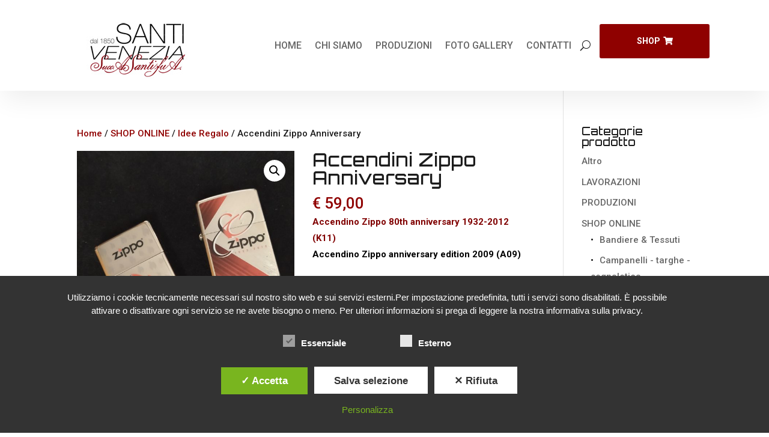

--- FILE ---
content_type: text/html; charset=utf-8
request_url: https://www.google.com/recaptcha/api2/anchor?ar=1&k=6Lek5KgZAAAAAFp5yTXFXmbG45BWgkByDme6Hiqg&co=aHR0cHM6Ly93d3cuc2FudGl2ZW5lemlhLml0OjQ0Mw..&hl=en&v=PoyoqOPhxBO7pBk68S4YbpHZ&size=invisible&anchor-ms=20000&execute-ms=30000&cb=thiq6o7bk546
body_size: 48559
content:
<!DOCTYPE HTML><html dir="ltr" lang="en"><head><meta http-equiv="Content-Type" content="text/html; charset=UTF-8">
<meta http-equiv="X-UA-Compatible" content="IE=edge">
<title>reCAPTCHA</title>
<style type="text/css">
/* cyrillic-ext */
@font-face {
  font-family: 'Roboto';
  font-style: normal;
  font-weight: 400;
  font-stretch: 100%;
  src: url(//fonts.gstatic.com/s/roboto/v48/KFO7CnqEu92Fr1ME7kSn66aGLdTylUAMa3GUBHMdazTgWw.woff2) format('woff2');
  unicode-range: U+0460-052F, U+1C80-1C8A, U+20B4, U+2DE0-2DFF, U+A640-A69F, U+FE2E-FE2F;
}
/* cyrillic */
@font-face {
  font-family: 'Roboto';
  font-style: normal;
  font-weight: 400;
  font-stretch: 100%;
  src: url(//fonts.gstatic.com/s/roboto/v48/KFO7CnqEu92Fr1ME7kSn66aGLdTylUAMa3iUBHMdazTgWw.woff2) format('woff2');
  unicode-range: U+0301, U+0400-045F, U+0490-0491, U+04B0-04B1, U+2116;
}
/* greek-ext */
@font-face {
  font-family: 'Roboto';
  font-style: normal;
  font-weight: 400;
  font-stretch: 100%;
  src: url(//fonts.gstatic.com/s/roboto/v48/KFO7CnqEu92Fr1ME7kSn66aGLdTylUAMa3CUBHMdazTgWw.woff2) format('woff2');
  unicode-range: U+1F00-1FFF;
}
/* greek */
@font-face {
  font-family: 'Roboto';
  font-style: normal;
  font-weight: 400;
  font-stretch: 100%;
  src: url(//fonts.gstatic.com/s/roboto/v48/KFO7CnqEu92Fr1ME7kSn66aGLdTylUAMa3-UBHMdazTgWw.woff2) format('woff2');
  unicode-range: U+0370-0377, U+037A-037F, U+0384-038A, U+038C, U+038E-03A1, U+03A3-03FF;
}
/* math */
@font-face {
  font-family: 'Roboto';
  font-style: normal;
  font-weight: 400;
  font-stretch: 100%;
  src: url(//fonts.gstatic.com/s/roboto/v48/KFO7CnqEu92Fr1ME7kSn66aGLdTylUAMawCUBHMdazTgWw.woff2) format('woff2');
  unicode-range: U+0302-0303, U+0305, U+0307-0308, U+0310, U+0312, U+0315, U+031A, U+0326-0327, U+032C, U+032F-0330, U+0332-0333, U+0338, U+033A, U+0346, U+034D, U+0391-03A1, U+03A3-03A9, U+03B1-03C9, U+03D1, U+03D5-03D6, U+03F0-03F1, U+03F4-03F5, U+2016-2017, U+2034-2038, U+203C, U+2040, U+2043, U+2047, U+2050, U+2057, U+205F, U+2070-2071, U+2074-208E, U+2090-209C, U+20D0-20DC, U+20E1, U+20E5-20EF, U+2100-2112, U+2114-2115, U+2117-2121, U+2123-214F, U+2190, U+2192, U+2194-21AE, U+21B0-21E5, U+21F1-21F2, U+21F4-2211, U+2213-2214, U+2216-22FF, U+2308-230B, U+2310, U+2319, U+231C-2321, U+2336-237A, U+237C, U+2395, U+239B-23B7, U+23D0, U+23DC-23E1, U+2474-2475, U+25AF, U+25B3, U+25B7, U+25BD, U+25C1, U+25CA, U+25CC, U+25FB, U+266D-266F, U+27C0-27FF, U+2900-2AFF, U+2B0E-2B11, U+2B30-2B4C, U+2BFE, U+3030, U+FF5B, U+FF5D, U+1D400-1D7FF, U+1EE00-1EEFF;
}
/* symbols */
@font-face {
  font-family: 'Roboto';
  font-style: normal;
  font-weight: 400;
  font-stretch: 100%;
  src: url(//fonts.gstatic.com/s/roboto/v48/KFO7CnqEu92Fr1ME7kSn66aGLdTylUAMaxKUBHMdazTgWw.woff2) format('woff2');
  unicode-range: U+0001-000C, U+000E-001F, U+007F-009F, U+20DD-20E0, U+20E2-20E4, U+2150-218F, U+2190, U+2192, U+2194-2199, U+21AF, U+21E6-21F0, U+21F3, U+2218-2219, U+2299, U+22C4-22C6, U+2300-243F, U+2440-244A, U+2460-24FF, U+25A0-27BF, U+2800-28FF, U+2921-2922, U+2981, U+29BF, U+29EB, U+2B00-2BFF, U+4DC0-4DFF, U+FFF9-FFFB, U+10140-1018E, U+10190-1019C, U+101A0, U+101D0-101FD, U+102E0-102FB, U+10E60-10E7E, U+1D2C0-1D2D3, U+1D2E0-1D37F, U+1F000-1F0FF, U+1F100-1F1AD, U+1F1E6-1F1FF, U+1F30D-1F30F, U+1F315, U+1F31C, U+1F31E, U+1F320-1F32C, U+1F336, U+1F378, U+1F37D, U+1F382, U+1F393-1F39F, U+1F3A7-1F3A8, U+1F3AC-1F3AF, U+1F3C2, U+1F3C4-1F3C6, U+1F3CA-1F3CE, U+1F3D4-1F3E0, U+1F3ED, U+1F3F1-1F3F3, U+1F3F5-1F3F7, U+1F408, U+1F415, U+1F41F, U+1F426, U+1F43F, U+1F441-1F442, U+1F444, U+1F446-1F449, U+1F44C-1F44E, U+1F453, U+1F46A, U+1F47D, U+1F4A3, U+1F4B0, U+1F4B3, U+1F4B9, U+1F4BB, U+1F4BF, U+1F4C8-1F4CB, U+1F4D6, U+1F4DA, U+1F4DF, U+1F4E3-1F4E6, U+1F4EA-1F4ED, U+1F4F7, U+1F4F9-1F4FB, U+1F4FD-1F4FE, U+1F503, U+1F507-1F50B, U+1F50D, U+1F512-1F513, U+1F53E-1F54A, U+1F54F-1F5FA, U+1F610, U+1F650-1F67F, U+1F687, U+1F68D, U+1F691, U+1F694, U+1F698, U+1F6AD, U+1F6B2, U+1F6B9-1F6BA, U+1F6BC, U+1F6C6-1F6CF, U+1F6D3-1F6D7, U+1F6E0-1F6EA, U+1F6F0-1F6F3, U+1F6F7-1F6FC, U+1F700-1F7FF, U+1F800-1F80B, U+1F810-1F847, U+1F850-1F859, U+1F860-1F887, U+1F890-1F8AD, U+1F8B0-1F8BB, U+1F8C0-1F8C1, U+1F900-1F90B, U+1F93B, U+1F946, U+1F984, U+1F996, U+1F9E9, U+1FA00-1FA6F, U+1FA70-1FA7C, U+1FA80-1FA89, U+1FA8F-1FAC6, U+1FACE-1FADC, U+1FADF-1FAE9, U+1FAF0-1FAF8, U+1FB00-1FBFF;
}
/* vietnamese */
@font-face {
  font-family: 'Roboto';
  font-style: normal;
  font-weight: 400;
  font-stretch: 100%;
  src: url(//fonts.gstatic.com/s/roboto/v48/KFO7CnqEu92Fr1ME7kSn66aGLdTylUAMa3OUBHMdazTgWw.woff2) format('woff2');
  unicode-range: U+0102-0103, U+0110-0111, U+0128-0129, U+0168-0169, U+01A0-01A1, U+01AF-01B0, U+0300-0301, U+0303-0304, U+0308-0309, U+0323, U+0329, U+1EA0-1EF9, U+20AB;
}
/* latin-ext */
@font-face {
  font-family: 'Roboto';
  font-style: normal;
  font-weight: 400;
  font-stretch: 100%;
  src: url(//fonts.gstatic.com/s/roboto/v48/KFO7CnqEu92Fr1ME7kSn66aGLdTylUAMa3KUBHMdazTgWw.woff2) format('woff2');
  unicode-range: U+0100-02BA, U+02BD-02C5, U+02C7-02CC, U+02CE-02D7, U+02DD-02FF, U+0304, U+0308, U+0329, U+1D00-1DBF, U+1E00-1E9F, U+1EF2-1EFF, U+2020, U+20A0-20AB, U+20AD-20C0, U+2113, U+2C60-2C7F, U+A720-A7FF;
}
/* latin */
@font-face {
  font-family: 'Roboto';
  font-style: normal;
  font-weight: 400;
  font-stretch: 100%;
  src: url(//fonts.gstatic.com/s/roboto/v48/KFO7CnqEu92Fr1ME7kSn66aGLdTylUAMa3yUBHMdazQ.woff2) format('woff2');
  unicode-range: U+0000-00FF, U+0131, U+0152-0153, U+02BB-02BC, U+02C6, U+02DA, U+02DC, U+0304, U+0308, U+0329, U+2000-206F, U+20AC, U+2122, U+2191, U+2193, U+2212, U+2215, U+FEFF, U+FFFD;
}
/* cyrillic-ext */
@font-face {
  font-family: 'Roboto';
  font-style: normal;
  font-weight: 500;
  font-stretch: 100%;
  src: url(//fonts.gstatic.com/s/roboto/v48/KFO7CnqEu92Fr1ME7kSn66aGLdTylUAMa3GUBHMdazTgWw.woff2) format('woff2');
  unicode-range: U+0460-052F, U+1C80-1C8A, U+20B4, U+2DE0-2DFF, U+A640-A69F, U+FE2E-FE2F;
}
/* cyrillic */
@font-face {
  font-family: 'Roboto';
  font-style: normal;
  font-weight: 500;
  font-stretch: 100%;
  src: url(//fonts.gstatic.com/s/roboto/v48/KFO7CnqEu92Fr1ME7kSn66aGLdTylUAMa3iUBHMdazTgWw.woff2) format('woff2');
  unicode-range: U+0301, U+0400-045F, U+0490-0491, U+04B0-04B1, U+2116;
}
/* greek-ext */
@font-face {
  font-family: 'Roboto';
  font-style: normal;
  font-weight: 500;
  font-stretch: 100%;
  src: url(//fonts.gstatic.com/s/roboto/v48/KFO7CnqEu92Fr1ME7kSn66aGLdTylUAMa3CUBHMdazTgWw.woff2) format('woff2');
  unicode-range: U+1F00-1FFF;
}
/* greek */
@font-face {
  font-family: 'Roboto';
  font-style: normal;
  font-weight: 500;
  font-stretch: 100%;
  src: url(//fonts.gstatic.com/s/roboto/v48/KFO7CnqEu92Fr1ME7kSn66aGLdTylUAMa3-UBHMdazTgWw.woff2) format('woff2');
  unicode-range: U+0370-0377, U+037A-037F, U+0384-038A, U+038C, U+038E-03A1, U+03A3-03FF;
}
/* math */
@font-face {
  font-family: 'Roboto';
  font-style: normal;
  font-weight: 500;
  font-stretch: 100%;
  src: url(//fonts.gstatic.com/s/roboto/v48/KFO7CnqEu92Fr1ME7kSn66aGLdTylUAMawCUBHMdazTgWw.woff2) format('woff2');
  unicode-range: U+0302-0303, U+0305, U+0307-0308, U+0310, U+0312, U+0315, U+031A, U+0326-0327, U+032C, U+032F-0330, U+0332-0333, U+0338, U+033A, U+0346, U+034D, U+0391-03A1, U+03A3-03A9, U+03B1-03C9, U+03D1, U+03D5-03D6, U+03F0-03F1, U+03F4-03F5, U+2016-2017, U+2034-2038, U+203C, U+2040, U+2043, U+2047, U+2050, U+2057, U+205F, U+2070-2071, U+2074-208E, U+2090-209C, U+20D0-20DC, U+20E1, U+20E5-20EF, U+2100-2112, U+2114-2115, U+2117-2121, U+2123-214F, U+2190, U+2192, U+2194-21AE, U+21B0-21E5, U+21F1-21F2, U+21F4-2211, U+2213-2214, U+2216-22FF, U+2308-230B, U+2310, U+2319, U+231C-2321, U+2336-237A, U+237C, U+2395, U+239B-23B7, U+23D0, U+23DC-23E1, U+2474-2475, U+25AF, U+25B3, U+25B7, U+25BD, U+25C1, U+25CA, U+25CC, U+25FB, U+266D-266F, U+27C0-27FF, U+2900-2AFF, U+2B0E-2B11, U+2B30-2B4C, U+2BFE, U+3030, U+FF5B, U+FF5D, U+1D400-1D7FF, U+1EE00-1EEFF;
}
/* symbols */
@font-face {
  font-family: 'Roboto';
  font-style: normal;
  font-weight: 500;
  font-stretch: 100%;
  src: url(//fonts.gstatic.com/s/roboto/v48/KFO7CnqEu92Fr1ME7kSn66aGLdTylUAMaxKUBHMdazTgWw.woff2) format('woff2');
  unicode-range: U+0001-000C, U+000E-001F, U+007F-009F, U+20DD-20E0, U+20E2-20E4, U+2150-218F, U+2190, U+2192, U+2194-2199, U+21AF, U+21E6-21F0, U+21F3, U+2218-2219, U+2299, U+22C4-22C6, U+2300-243F, U+2440-244A, U+2460-24FF, U+25A0-27BF, U+2800-28FF, U+2921-2922, U+2981, U+29BF, U+29EB, U+2B00-2BFF, U+4DC0-4DFF, U+FFF9-FFFB, U+10140-1018E, U+10190-1019C, U+101A0, U+101D0-101FD, U+102E0-102FB, U+10E60-10E7E, U+1D2C0-1D2D3, U+1D2E0-1D37F, U+1F000-1F0FF, U+1F100-1F1AD, U+1F1E6-1F1FF, U+1F30D-1F30F, U+1F315, U+1F31C, U+1F31E, U+1F320-1F32C, U+1F336, U+1F378, U+1F37D, U+1F382, U+1F393-1F39F, U+1F3A7-1F3A8, U+1F3AC-1F3AF, U+1F3C2, U+1F3C4-1F3C6, U+1F3CA-1F3CE, U+1F3D4-1F3E0, U+1F3ED, U+1F3F1-1F3F3, U+1F3F5-1F3F7, U+1F408, U+1F415, U+1F41F, U+1F426, U+1F43F, U+1F441-1F442, U+1F444, U+1F446-1F449, U+1F44C-1F44E, U+1F453, U+1F46A, U+1F47D, U+1F4A3, U+1F4B0, U+1F4B3, U+1F4B9, U+1F4BB, U+1F4BF, U+1F4C8-1F4CB, U+1F4D6, U+1F4DA, U+1F4DF, U+1F4E3-1F4E6, U+1F4EA-1F4ED, U+1F4F7, U+1F4F9-1F4FB, U+1F4FD-1F4FE, U+1F503, U+1F507-1F50B, U+1F50D, U+1F512-1F513, U+1F53E-1F54A, U+1F54F-1F5FA, U+1F610, U+1F650-1F67F, U+1F687, U+1F68D, U+1F691, U+1F694, U+1F698, U+1F6AD, U+1F6B2, U+1F6B9-1F6BA, U+1F6BC, U+1F6C6-1F6CF, U+1F6D3-1F6D7, U+1F6E0-1F6EA, U+1F6F0-1F6F3, U+1F6F7-1F6FC, U+1F700-1F7FF, U+1F800-1F80B, U+1F810-1F847, U+1F850-1F859, U+1F860-1F887, U+1F890-1F8AD, U+1F8B0-1F8BB, U+1F8C0-1F8C1, U+1F900-1F90B, U+1F93B, U+1F946, U+1F984, U+1F996, U+1F9E9, U+1FA00-1FA6F, U+1FA70-1FA7C, U+1FA80-1FA89, U+1FA8F-1FAC6, U+1FACE-1FADC, U+1FADF-1FAE9, U+1FAF0-1FAF8, U+1FB00-1FBFF;
}
/* vietnamese */
@font-face {
  font-family: 'Roboto';
  font-style: normal;
  font-weight: 500;
  font-stretch: 100%;
  src: url(//fonts.gstatic.com/s/roboto/v48/KFO7CnqEu92Fr1ME7kSn66aGLdTylUAMa3OUBHMdazTgWw.woff2) format('woff2');
  unicode-range: U+0102-0103, U+0110-0111, U+0128-0129, U+0168-0169, U+01A0-01A1, U+01AF-01B0, U+0300-0301, U+0303-0304, U+0308-0309, U+0323, U+0329, U+1EA0-1EF9, U+20AB;
}
/* latin-ext */
@font-face {
  font-family: 'Roboto';
  font-style: normal;
  font-weight: 500;
  font-stretch: 100%;
  src: url(//fonts.gstatic.com/s/roboto/v48/KFO7CnqEu92Fr1ME7kSn66aGLdTylUAMa3KUBHMdazTgWw.woff2) format('woff2');
  unicode-range: U+0100-02BA, U+02BD-02C5, U+02C7-02CC, U+02CE-02D7, U+02DD-02FF, U+0304, U+0308, U+0329, U+1D00-1DBF, U+1E00-1E9F, U+1EF2-1EFF, U+2020, U+20A0-20AB, U+20AD-20C0, U+2113, U+2C60-2C7F, U+A720-A7FF;
}
/* latin */
@font-face {
  font-family: 'Roboto';
  font-style: normal;
  font-weight: 500;
  font-stretch: 100%;
  src: url(//fonts.gstatic.com/s/roboto/v48/KFO7CnqEu92Fr1ME7kSn66aGLdTylUAMa3yUBHMdazQ.woff2) format('woff2');
  unicode-range: U+0000-00FF, U+0131, U+0152-0153, U+02BB-02BC, U+02C6, U+02DA, U+02DC, U+0304, U+0308, U+0329, U+2000-206F, U+20AC, U+2122, U+2191, U+2193, U+2212, U+2215, U+FEFF, U+FFFD;
}
/* cyrillic-ext */
@font-face {
  font-family: 'Roboto';
  font-style: normal;
  font-weight: 900;
  font-stretch: 100%;
  src: url(//fonts.gstatic.com/s/roboto/v48/KFO7CnqEu92Fr1ME7kSn66aGLdTylUAMa3GUBHMdazTgWw.woff2) format('woff2');
  unicode-range: U+0460-052F, U+1C80-1C8A, U+20B4, U+2DE0-2DFF, U+A640-A69F, U+FE2E-FE2F;
}
/* cyrillic */
@font-face {
  font-family: 'Roboto';
  font-style: normal;
  font-weight: 900;
  font-stretch: 100%;
  src: url(//fonts.gstatic.com/s/roboto/v48/KFO7CnqEu92Fr1ME7kSn66aGLdTylUAMa3iUBHMdazTgWw.woff2) format('woff2');
  unicode-range: U+0301, U+0400-045F, U+0490-0491, U+04B0-04B1, U+2116;
}
/* greek-ext */
@font-face {
  font-family: 'Roboto';
  font-style: normal;
  font-weight: 900;
  font-stretch: 100%;
  src: url(//fonts.gstatic.com/s/roboto/v48/KFO7CnqEu92Fr1ME7kSn66aGLdTylUAMa3CUBHMdazTgWw.woff2) format('woff2');
  unicode-range: U+1F00-1FFF;
}
/* greek */
@font-face {
  font-family: 'Roboto';
  font-style: normal;
  font-weight: 900;
  font-stretch: 100%;
  src: url(//fonts.gstatic.com/s/roboto/v48/KFO7CnqEu92Fr1ME7kSn66aGLdTylUAMa3-UBHMdazTgWw.woff2) format('woff2');
  unicode-range: U+0370-0377, U+037A-037F, U+0384-038A, U+038C, U+038E-03A1, U+03A3-03FF;
}
/* math */
@font-face {
  font-family: 'Roboto';
  font-style: normal;
  font-weight: 900;
  font-stretch: 100%;
  src: url(//fonts.gstatic.com/s/roboto/v48/KFO7CnqEu92Fr1ME7kSn66aGLdTylUAMawCUBHMdazTgWw.woff2) format('woff2');
  unicode-range: U+0302-0303, U+0305, U+0307-0308, U+0310, U+0312, U+0315, U+031A, U+0326-0327, U+032C, U+032F-0330, U+0332-0333, U+0338, U+033A, U+0346, U+034D, U+0391-03A1, U+03A3-03A9, U+03B1-03C9, U+03D1, U+03D5-03D6, U+03F0-03F1, U+03F4-03F5, U+2016-2017, U+2034-2038, U+203C, U+2040, U+2043, U+2047, U+2050, U+2057, U+205F, U+2070-2071, U+2074-208E, U+2090-209C, U+20D0-20DC, U+20E1, U+20E5-20EF, U+2100-2112, U+2114-2115, U+2117-2121, U+2123-214F, U+2190, U+2192, U+2194-21AE, U+21B0-21E5, U+21F1-21F2, U+21F4-2211, U+2213-2214, U+2216-22FF, U+2308-230B, U+2310, U+2319, U+231C-2321, U+2336-237A, U+237C, U+2395, U+239B-23B7, U+23D0, U+23DC-23E1, U+2474-2475, U+25AF, U+25B3, U+25B7, U+25BD, U+25C1, U+25CA, U+25CC, U+25FB, U+266D-266F, U+27C0-27FF, U+2900-2AFF, U+2B0E-2B11, U+2B30-2B4C, U+2BFE, U+3030, U+FF5B, U+FF5D, U+1D400-1D7FF, U+1EE00-1EEFF;
}
/* symbols */
@font-face {
  font-family: 'Roboto';
  font-style: normal;
  font-weight: 900;
  font-stretch: 100%;
  src: url(//fonts.gstatic.com/s/roboto/v48/KFO7CnqEu92Fr1ME7kSn66aGLdTylUAMaxKUBHMdazTgWw.woff2) format('woff2');
  unicode-range: U+0001-000C, U+000E-001F, U+007F-009F, U+20DD-20E0, U+20E2-20E4, U+2150-218F, U+2190, U+2192, U+2194-2199, U+21AF, U+21E6-21F0, U+21F3, U+2218-2219, U+2299, U+22C4-22C6, U+2300-243F, U+2440-244A, U+2460-24FF, U+25A0-27BF, U+2800-28FF, U+2921-2922, U+2981, U+29BF, U+29EB, U+2B00-2BFF, U+4DC0-4DFF, U+FFF9-FFFB, U+10140-1018E, U+10190-1019C, U+101A0, U+101D0-101FD, U+102E0-102FB, U+10E60-10E7E, U+1D2C0-1D2D3, U+1D2E0-1D37F, U+1F000-1F0FF, U+1F100-1F1AD, U+1F1E6-1F1FF, U+1F30D-1F30F, U+1F315, U+1F31C, U+1F31E, U+1F320-1F32C, U+1F336, U+1F378, U+1F37D, U+1F382, U+1F393-1F39F, U+1F3A7-1F3A8, U+1F3AC-1F3AF, U+1F3C2, U+1F3C4-1F3C6, U+1F3CA-1F3CE, U+1F3D4-1F3E0, U+1F3ED, U+1F3F1-1F3F3, U+1F3F5-1F3F7, U+1F408, U+1F415, U+1F41F, U+1F426, U+1F43F, U+1F441-1F442, U+1F444, U+1F446-1F449, U+1F44C-1F44E, U+1F453, U+1F46A, U+1F47D, U+1F4A3, U+1F4B0, U+1F4B3, U+1F4B9, U+1F4BB, U+1F4BF, U+1F4C8-1F4CB, U+1F4D6, U+1F4DA, U+1F4DF, U+1F4E3-1F4E6, U+1F4EA-1F4ED, U+1F4F7, U+1F4F9-1F4FB, U+1F4FD-1F4FE, U+1F503, U+1F507-1F50B, U+1F50D, U+1F512-1F513, U+1F53E-1F54A, U+1F54F-1F5FA, U+1F610, U+1F650-1F67F, U+1F687, U+1F68D, U+1F691, U+1F694, U+1F698, U+1F6AD, U+1F6B2, U+1F6B9-1F6BA, U+1F6BC, U+1F6C6-1F6CF, U+1F6D3-1F6D7, U+1F6E0-1F6EA, U+1F6F0-1F6F3, U+1F6F7-1F6FC, U+1F700-1F7FF, U+1F800-1F80B, U+1F810-1F847, U+1F850-1F859, U+1F860-1F887, U+1F890-1F8AD, U+1F8B0-1F8BB, U+1F8C0-1F8C1, U+1F900-1F90B, U+1F93B, U+1F946, U+1F984, U+1F996, U+1F9E9, U+1FA00-1FA6F, U+1FA70-1FA7C, U+1FA80-1FA89, U+1FA8F-1FAC6, U+1FACE-1FADC, U+1FADF-1FAE9, U+1FAF0-1FAF8, U+1FB00-1FBFF;
}
/* vietnamese */
@font-face {
  font-family: 'Roboto';
  font-style: normal;
  font-weight: 900;
  font-stretch: 100%;
  src: url(//fonts.gstatic.com/s/roboto/v48/KFO7CnqEu92Fr1ME7kSn66aGLdTylUAMa3OUBHMdazTgWw.woff2) format('woff2');
  unicode-range: U+0102-0103, U+0110-0111, U+0128-0129, U+0168-0169, U+01A0-01A1, U+01AF-01B0, U+0300-0301, U+0303-0304, U+0308-0309, U+0323, U+0329, U+1EA0-1EF9, U+20AB;
}
/* latin-ext */
@font-face {
  font-family: 'Roboto';
  font-style: normal;
  font-weight: 900;
  font-stretch: 100%;
  src: url(//fonts.gstatic.com/s/roboto/v48/KFO7CnqEu92Fr1ME7kSn66aGLdTylUAMa3KUBHMdazTgWw.woff2) format('woff2');
  unicode-range: U+0100-02BA, U+02BD-02C5, U+02C7-02CC, U+02CE-02D7, U+02DD-02FF, U+0304, U+0308, U+0329, U+1D00-1DBF, U+1E00-1E9F, U+1EF2-1EFF, U+2020, U+20A0-20AB, U+20AD-20C0, U+2113, U+2C60-2C7F, U+A720-A7FF;
}
/* latin */
@font-face {
  font-family: 'Roboto';
  font-style: normal;
  font-weight: 900;
  font-stretch: 100%;
  src: url(//fonts.gstatic.com/s/roboto/v48/KFO7CnqEu92Fr1ME7kSn66aGLdTylUAMa3yUBHMdazQ.woff2) format('woff2');
  unicode-range: U+0000-00FF, U+0131, U+0152-0153, U+02BB-02BC, U+02C6, U+02DA, U+02DC, U+0304, U+0308, U+0329, U+2000-206F, U+20AC, U+2122, U+2191, U+2193, U+2212, U+2215, U+FEFF, U+FFFD;
}

</style>
<link rel="stylesheet" type="text/css" href="https://www.gstatic.com/recaptcha/releases/PoyoqOPhxBO7pBk68S4YbpHZ/styles__ltr.css">
<script nonce="J4EO65IL-YXYPx7RupgvkQ" type="text/javascript">window['__recaptcha_api'] = 'https://www.google.com/recaptcha/api2/';</script>
<script type="text/javascript" src="https://www.gstatic.com/recaptcha/releases/PoyoqOPhxBO7pBk68S4YbpHZ/recaptcha__en.js" nonce="J4EO65IL-YXYPx7RupgvkQ">
      
    </script></head>
<body><div id="rc-anchor-alert" class="rc-anchor-alert"></div>
<input type="hidden" id="recaptcha-token" value="[base64]">
<script type="text/javascript" nonce="J4EO65IL-YXYPx7RupgvkQ">
      recaptcha.anchor.Main.init("[\x22ainput\x22,[\x22bgdata\x22,\x22\x22,\[base64]/[base64]/[base64]/[base64]/cjw8ejpyPj4+eil9Y2F0Y2gobCl7dGhyb3cgbDt9fSxIPWZ1bmN0aW9uKHcsdCx6KXtpZih3PT0xOTR8fHc9PTIwOCl0LnZbd10/dC52W3ddLmNvbmNhdCh6KTp0LnZbd109b2Yoeix0KTtlbHNle2lmKHQuYkImJnchPTMxNylyZXR1cm47dz09NjZ8fHc9PTEyMnx8dz09NDcwfHx3PT00NHx8dz09NDE2fHx3PT0zOTd8fHc9PTQyMXx8dz09Njh8fHc9PTcwfHx3PT0xODQ/[base64]/[base64]/[base64]/bmV3IGRbVl0oSlswXSk6cD09Mj9uZXcgZFtWXShKWzBdLEpbMV0pOnA9PTM/bmV3IGRbVl0oSlswXSxKWzFdLEpbMl0pOnA9PTQ/[base64]/[base64]/[base64]/[base64]\x22,\[base64]\\u003d\x22,\x22w7k4w6UpfcOAD3rDjVLCisOCwohMf8KsXXkUw5HCk8Oew4VNw5XDqcK4WcOUKAtfwq9HP315wqptwrTCnS/DjyPCoMKmwrnDssK6ZizDjMKiUn9Ew5/CtCYDwoEFXiNMw5jDgMOHw4rDucKncsKSworCmcO3fcOfTcOgJMOrwqosdMO1LMKfLcOwA2/Cl3bCkWbCmsO8IxfCg8KvZV/DvsO7CsKDcsKaBMO0wpfDgivDqMOfwqMKHMKsdMOBF0wmZsOow67CnMKgw7ASwqnDqTfClcOXICfDoMKQZ1NcwqLDmcKIwq8gwoTCkgvCqMOOw69gwrHCrcKsAMKJw48xXkAVBVHDkMK1FcK8worCoHjDssKawr/Cs8KHwqbDlSUvCiDCnDDClm0IITBfwqIebMKDGWduw4PCqCjDkEvCi8KaBsKuwrIHZcOBwoPCtnbDuyQLw6bCucKxSGMVwpzCplVyd8KMMmjDj8O2F8OQwos3wokUwooqw4DDtjLCvcK7w7Aow6/Cn8Ksw4dZUSnClh/[base64]/CrH9Fwq/[base64]/DgMKoXyR/[base64]/CnURqwoDDrxk1BnPCijE9w64bw6LDkDs4wqgLHyfCqsKJwprCkGXDisOuwpo/[base64]/Dgh/[base64]/fEV6UgItNcKpG095w7bDokrDhsKSw50ow5TDkDPDqFhxUMKtw7PCsmogJcK/[base64]/DnU9TVjfDjw4ZHMKvwpLDmsOHXW/CkXRHwroGw7gswrDCnzEIek7DkcOmwqQ4wpTDmcKFw4hnYHBvwqLDqMOFwq3DncKiw7cpF8KBw7/DocKNZsOfEcOsIDdyB8Orw6DCgCMAwpPDgXQYw6V/w6HDnBJ1a8KqJMKabcOYTMOtw7c9TcOCDifDmcO+FMKWw7M/XGjDusKfwrjDgAnDoVIKXEheMlkVwrvDl2vDphDDmcOdIUbDvy/DjUvCviXCk8K6wrclw5E7WWI+woXCs30Qw6jDh8O3woPCglwEwoTDmUEsUH5pw7guZcKJwr3CsknDnULDusONw7QFwoxMQMOjw7/CnDIxw653NVxcwrFfDCYQYm1WwqVEfMKeNMKHJ3klesKpZB7Cv3nChC3DtcOswonCp8KXw7l4wrRqfsOXUsOyGiJ9wptXwoZCIQ3CsMOYL1hfwr/DkGbDrivCol/CmDrDksOrw6E3woN9w7JTbDHDrkjDnS/DtMOnXwk5KMOQcWZhTGDDmD8zS3HDkn1BIcO3wo0ONGAqVCzDnsKWAFRSwqHDqhLDvMOswq82U0vCksOQB3HDq2Q8f8Kyd0QJw6/DlkHDpMKTw5B6wqQPBcOFdHDCu8KQwrNyeXfCnsKUTivDqMKcRMODwpLChhsJwq/CoEpvw68qMcODLlfCvWzDlhPCocKgH8O+wpAedcOrNcOvAMO1NcKgfUbDrX9RC8O8bsKJCRYowqvCtMOvwrspK8OcZkbDv8O/w7nCpXsjUsKuw7cZw5EJwrTDsUgQFsKsw7NgBsK7wqAoU2dmw6/DnMKIP8KGwpHDtcK4eMKXED7CicKFwqR2woPCocKsw7vDqsOmTsORVVhjw7JHOsOTfMO1MBwewrlzNx/DmBcfGwx4w5DCqcKewqohwpjDvsOVYTLClAzCo8OZF8OSw4jCqk/[base64]/X8OywqIZRiXCqkXDlcO9c8KLVhItL8KJwoYFwrzCmQtAWyMCOhM8wo/Du2YQw6Mfwr9kB0LDvsO1woTDtAZHYsKSLcO8wokuGCJYwqg8RsKHY8K7OkUUIGrDuMKXwobDisKGU8OGwrbClAY/w6XDgcKxRsKBwpdlwqzDqSMywpHCm8OWScObPMKWwr3CscKeOcOvwrBAw73DkMKHci4pwrXCm0FVw4JDE3FCwqvDhHXCvULDuMO0dR7CgcOtd0Q3YiUuwrYHKAI0Z8O8X3JKEVVlBBF9MMOEPMOpFMK/[base64]/w5t5w7nCn8OWw7dHEsKXAcOGw6fDoMO1QcKswrnCpwXCqlzCkiHCrmZIw7VdUsKjw7Vvb1YxwoDDsVRDcDvDjQDCsMO2K21Xw4vDqAfDqW07w6VCwonCtcO2wqJ7WcKbesKAeMO9w4g2wqTCszY8BsKUNsKMw5XCuMKowq/DgMKaYMK1w4DCocOnw4/CtMKbw7YGwoN+b3gtYsKIwoDDg8ORLBNCVn9Fw6crA2bCt8OjH8KHw6zClsOrwrrCocO8P8OhOSLDg8KsI8OPWgPDqsOIwoR/wozDucOXw7XDmRPCi2jDs8KkaT3Dr37ClVFdwqHCr8Ovw4QYw6vCnsKrMcKfwqXCs8KowpVtUsKDw47DhAbDshvDrivDtjPDusOLS8K3w57DssOOwqLDhMO/w5jDq2jDu8KbCMO+SzDClcOFLsKqw4gpHW91CsOYe8KKcyotLUDDmMKYwofDvsOHwr12w6k6FhLDgHfDgkbDmMOJwqbDpA4Mw6ViCCJuwqLCsRTCrxc9J2rDsEYKw7PDri3ChsKUwpTDtCvCvsOkw6xOw68ww6tgwpzDgsKUw7PCmGA0Cx91ESoSwp/CncOjwr7CisO7w6zCkRrDqiRsZ151b8OOenHDvwJAw53CocKvdsOjwoYaAcORwqrCv8KIw5d/w5HDvsO2wrXDssK8bcKWYirCh8KTw5XCuWDDjDfDrsKzwqPDujRwwr08w68awoPDiMOpIAdFRyPDmMKjLDfCqsK8w4XDtXEyw7nDsGLDjsKkwr3Cg03CuTFsAlx1wobDqUfCvlhuT8O1wqEDBiLDlw8UDMK7w7zDkFdRwovCqsOYQQ/Cl3DDi8KkTcOITUjDrsOlRB4uSDIDX0hxwrHCsgDCpBBZw5LCgjHCmkpSDsKFwqjDtmzDsF8hw5HDrcOQZQ/[base64]/w4vCm2fCo3LCgETChXhKwrxtw53DrBbDvh0gG8K2YcKwwrhPw75qFzDCuAw+woJSBcKEFw1Dw5QGwqtbw5BBw53DqsOPw63CtcKgwqUaw5Nfw5bDp8OzRjDClMOSNcOkw6pzFsKxfilrwqN8w6fCmMKFKD9nwqAHw7DCtmIbw7Z1JA1ef8K5FjDDhcO4wqTDiz/[base64]/DsVljwrnCkcOZw685w71swr/CicKNdQXDiVfDl8O1wqoEw4NLb8Ktw7HCsWnCrsOqw5TDhMKnJQbDkcKJw6fDtg3CucKBW2vCjlIfw6bCjMO2wrYfN8OQw7XCjE5/w5R3w5XClcOrZsOBYhrDlsOJXlTDkmAzwqTCrhxRwpJpw4dYSm/DnDROw7RQwqQLwqMgw4Rwwoc5KGPClxHCkcKTw7/DtsKww4YlwpltwoxPw4XCmcODKWoKw6g8wp03wpHCjBvDlsOgecKEcgLCnG9ccsO+RFx0UsKxwqDCvibDkS8Ew6Y2wrHDlcOqw44zH8KKwq5/w7UBdBwow6o0EnAEwqvDii3Dg8KZEsKCLMKiMXViAhZzw5DDjcKwwrY4AMOhw7cPwoQcw7/[base64]/DgxfCrMOGwqjCsMKresOzLzXCvMOqPMKxHTJXQz1gYVjCo3J6wqfCuXvDmTTCmMOvEsOBSWY6cW7Dn8KEw78xJQXDmcOLw6nDqsO4w4xlYsOow4BAVMKIDMOwYMKsw77Du8K4Ak7CkAAPNhIzw4Q5NMOdSS1MacOBwrfCisO9wr1bGsOqw4TDhgkMwpXDkMOXw4/Di8KGwrF8wqLCiXjDrU3Ck8K1wqbCuMOuwpHCgsOGwq3CrMKeXFAAHcKIw7ZjwqwkUXbCgmDCmsK/[base64]/Dp8OSHkrCq24kJsKxP8K2wqY5S27Coy9WwrXDnjwew4/Ckwo3ecOiUsK9FiDCr8Ouwp/[base64]/[base64]/[base64]/DlcOxOVHDm24Rwo7CjRImV8KgCFsVMU3Doh3Dlx17w7xpIFhTw6l4QsOLC2Zsw53CoCzCvMKxwp41woLDq8OOwpzCjDoEaMOgwp/Cr8KURMK9cSTCihfDqTPDtcOPc8KPw5gTwq/DnAwVwrE0wqPCqmQ+w7DDhm3Di8O/w7vDhcKaKMO6emNNw7jDumQeEMKVwpwRwr5Gw6FkPg8jc8Ksw6dxEjB7wpBmw5/DnXwdRMOpUTILJ2nCtF3DvyVawrl6w6jDpcOtIMKlUXlGbMOLP8OhwrBZwrNvQg7DuTtiAcKHE0XDgxrDj8ORwpoNQMKyScONwqVJwolvw6rDuwFYw5MEwqB3V8OiBFowwpHCvMKdMDTClcOzw49uwq1TwoM9VFPDii3DlUzDjj0MBilCH8KRBMKXw6gMEl/DvMKgw6/DqsKwSFDDkhXCkcO3NMOzZw3CocKIw5wKw4NhwrrCh0grwq/DjhvDpsKUw7V3XjImw78mwpPDnMOEYzjDkm3DrsK/acOibGtLw7bDgz/CnSoCV8O5w7x+ZcOiPnA5woAeXMOKfcKpVcOUElAYwqA0wozDscO+w6fDhcOwwqAbwrXDs8KOHsOJa8Oidn3DuF/Ck3jCnE54w5bDlMOQw4hfw6zChcKFasOgwp5qw63CvMKJw5/DvsKowrHDilrDjSrDsl9mdcKbSMO0UBJ3wqluwoNtwo/CucOCPE7Dm3tANMKkNAHDuR4tIsOkwojCgcKjwrDDjcOTAWHDhsK/wp9Zwp7CiQDDnDAuwo3Dq3AhwrHCjcOmQ8KVw47DkMKHBAI/wo7Co1U/NcO7wpANRsKZw5QjQ39dD8Onc8KCYUTDu1R3wqZdw6PDpcKKw6gvTsO7woPCr8OuwqPDlFrDuAZ3wonCi8OHwoTDhsOBF8Kyw4dhX20LUMKBw5DClnJaIh7Du8OSfVp/[base64]/wq4Rwrt5TGYww7vCgWPCucKAMcOMw5txw5xeH8OHwqNlwonDrSZSFRcMRTVJw419IMKGw4l0wqjDo8O6w7ERw7fDuWbCjsKxwofDjgnDjSo/w5ctLWbDtHNCw7PDrhPCgxXDq8OGwoLClMKZI8KbwrtAwr0ybGJUQXJPw4BJw6XCim/Dj8OkwoDCg8K6wo3DjsKIdlYDDj8bMl15G3vDp8KMwolSw6ZWPcOkesOJw5/CgcO1G8Ozw6/Cqn8JB8OsXnTCkXIJw5TDhgTCnkk9QsO2w7AQw5/Cm0knFzPDiMKQw6UwIsK/[base64]/CjcOELMKRPGzCl8KxccK6wqvDhMONw54uw7DDjsOGwp5sPWknwqvDo8KkWHrDs8OxcMOcwr4xAMKxXVIKOzbDh8KXRsKNwrvClsO5YGnClhvDvl/CkhZ3bMO1D8O/wrLDgMOIwq9bwr9NZ2VAAMOEwpY/BMOgVi/[base64]/DkcKXwpDChRVDY8KpDkApdcKWw7tTwqAlLVDDlVdWw6hywpDCpMKcw5NVUcOGw7/DlMKsCG3DosKnwp8Wwp9Jw4ZGLsKKw45tw50vJwzDoTbCl8Kpw7gFw649w5/[base64]/DkH/Cqh4PCMK1wrPCrF4qwpfCqwJtwp3CsEvCj8KEPkgVwp7CgcKuw6rDnhzCn8OlGcO2WygWHBNoTMKiwofDi0BAbRTDrcOMwrrCqMKkIcKtwqJQSxHDqMOFbQk6wrTClcORwp57w6UDw4/Dm8OiXXtER8OIGMOqw5jCo8OXRMKLw6ogJ8KiwpPDkSJ7bMKSZ8OJEMO6JsKncSvDs8KMSVpgZRRkwrMYFhQELsKYwqsZJCVAw5xJw4jCpBvDmEBXwp1/bjfCqcOuwrQxCcOGwosPwrHDin3Ciy1iDWjCksKoN8OKGHbDkGXDsHkGw7fCnVZGNMKFwpVMTDLDhMOUwqHDj8Omw4LCgcOYd8KDPcKQUcOfasOswqh0TMK3eRxdwrbDk1rDlsOKXcOFw5JlY8KgW8K6w4Fww59nwp3Ch8KmSgXDpjjCjAYLwqTCjwrCr8O/[base64]/CizDCgVkVw7dkNsORw5zDjTPDpsK8w68CwpXChEl1wo5lCcO5RMOUdcKrUy7Drlp0VGAeAMKFIHc1wqjDg3/DvcOgw7nCkcKyfiAHwohtw5pffFwLw5DDgTHCnMKuMlTClWnCg13Cg8KgHlYXT3cTwqjChMO7KcKjwqbCnsKYc8Kgc8ObQxfCssODOFDCs8OXHgBsw7ESFCArw6ljwqUsGcObw4s7w7PCksOuwrw6PUzCsF1yF2/Do1zDh8KSwojDv8KdL8OGwpbCtE9Hw751bcK6w6VIZkfDocKVecKkwpcrw55CW04nZMKiw4fDgcO6d8K3IsOOw7/CtxguwrLCv8K7PcKuKQzDvVwCwrDDoMKEwozDksK8w4tgAsOlw64wEsKbRnUywq/[base64]/Dsm0Ow6zDjsKpEWM+Xk/Ciz5OPcKBVXvDp8KJwqLChzfCjsObw47Dk8KQwqQKKsKoaMKeRcOlwrXDoQZKwqJdw6HCi0IzDMKoQsKlWGvClXUYMsKbwovDisObCDUaCRPCs2PCjlXCnSAQccO4SsOddW/CtFTCvC/Dq13CisOxe8OwwofCkcOZw7pVEDzDk8OcLcKxwqHCmcKyfMKPdzVbQHfDscK3M8OrAkoOw7d+w63DjQ8yw63DpsK2wrN6w6YyUGIdWh5GwqJXwo/Dq1kZR8O3w5LCjC8FBD3DhwR9JcKiSsOnWhXDisOgwp4+N8KpfCxRw40Bw5XDkcO6Cz7DnWvCh8KOB0gtw6LCk8Kvw6nCksOuwpfCmlMbwrvCrjXCq8OpGlh/bRgRwoDCscOXw4bCo8K2w4s1bS5hUFkuwrvClVHDrEvDu8Kjw4nDn8O2fHLDmTbCnsOww4/ClsK9wrkSTmLDjEo9IhLCicKuFknClXvCq8O/wpHDo3kxKGtjw4LDvyLCuxFEM0tUw7HDnDA4eBBlEMKDTsOrJFrDisKZaMK1wrIhenU/wpHCm8KFfMKeKn9UKcO1w4PDjh3Ck1Fmwp3Cn8OVw53CicOEw4fCqcK/wqAgw4DDisKYI8K9wo/Dowl+wo0uUnLCqcK4w5jDvcK/L8OMS2vDvcOlcRvCokXDpMKWw7M1DMKVw4LDnE/CgsKKahoBSsKUdMOswoDDu8KjwqJMwpTDo2RBw7/CscKtwrZfSMOqV8OjMUzCu8OEHMKawpwKLkc8QcKNw75nwrxgJsKXL8Klw43CpSDCjcKWIMO3QEjDqcOYR8KwaMOOw5FbwqjCjsOFagklbMOnMzEaw4FCw4RSVwQoS8OabTJAWcK9OQ/DnFrCnsKxw7hPw5bCnsKZw7PCtMK4PFovwrMXccOxXQ7DnMKlw6UtYTNOwr/ClAXCsgAmJ8OnwqNxw7sUS8KLHcKjw4fDv2FqR3hrDmfDgQXDu37Ch8Kbw5jDiMOQGsOsGGl8w53DtiAQRcKZwrfCuxEiOwHDowZUwp0tKsKXQG/DhMOYMcOicTdRMlAiPMK3Eg/CvMKswrR/EGILwqLCj2Z/wpXDtcO/dT0sTxIOw41iwq7DicODw4nDllbDucOHFMOMwonCm2fDvXPDrR1vRcOZaQTDrMKebsO1woh6wp7ChWTDjcO5wrBmw6F7wrvCj30nEcKRBH8KwpRVw74awqDDqz0QNcK1w5phwovCicO3w7fCnw8PL3HCmsKnw5oEwrLCkDdiBcOmLMOZwoZuw7QWPALDv8O/[base64]/c1PCqsOlw6wyVMKswoTCoMOHNMKHJ8O8MMOuYS/CqcKvwrzDocOBESIUUVnCqkxGwrvDpSnCjcO6bcOXJ8O5Cl9TJcKgwqfDgcO/w6wLE8Oae8K6XsOmKMKbwq1mwqEsw5HCtE8twqTDqnA3wpHCjC1Nw4vDn3NjXiNoeMKYwq4KWMKkNMOzOMOmG8KjU0kww5dGAhTCnsO/wrbDkj3Cr14cwqFZbMOIfcKkwpDDtUV9ccOqw4HCmjlkw7LCs8OIwp01wpXCtsKeE2nDjsOFWmUlw7TCk8K8wo0Uwr0Xw7nDpit6woXDr315w5PCs8OQPcKmwoAlQcKbwrZYwqI6w5nDkMOew5ZvLMOjw67CnsKpw75twrzCssO4w4DDvF/CqRcjPxvDg0loWmpfIcKddMOCw7U/wqR9w4PDjRoFw6Icwo/DihfCpcKkwrjDtsOkB8Oow6ZdwotiKVFeJsOgw4Y8w6rDpMOZwpzCo1rDkMO3OhQHFcKbBlhvWRYeeUDDsSU9w7bCl2QgEsKMH8O3wpjCkXXCnnE/[base64]/[base64]/[base64]/CoVXDhMKGEGHCikXDvFtaMcKyw5Uxw4vDlcK2azUhK3UWP8OOw4zDtcOvwrTDlE1Ew5Frdn7CmMOnUmXDn8K/wrYnJcO7wq3CqQ0AW8KNPm7DrDXCscKhCThcw7o9SUXCql9Xw4HCkVvDnkBgwoNBw7rDkSI9AsOcRcOzwqknwoEKwq8UwoLDicKswpnChBnChsOWU1bDgsOMG8OoZ03DtjEgwpkFPcKmw4HCmsOLw59/wpxMwq4HHijDgmrDvylTw4/DmMO/VsOiOmlqwpA/wrvCmcK3wqjCj8Ktw6LCm8Oswp51w4wMCysxwqcBaMOJw63Dmg9pbwkCc8KZwpvDhsOCbUzDtl/CtzpqHMKTw4PCicKbwpvCn0Rrwo3CtMOIKMOJw7IDIT7CgcOsdgs3w4LDsg/DkQBSw5QhAlQdRVbDmkTCgcKMXC7DpsKvwoQEYcOaw73DncOmw7bDm8KMw6jDjzHCuwDDlMK7dHHCscKYYjfCo8KKwqjChE3CmsOSAiTDqcKeQ8K/wprCvTbDhh1Aw7YCI0DCvcOLDMO/RMO/QMOdZsKkwoUmB1jCrljDiMKGBsOJw63DmxXCimQjw6HDjMOdwqfCrsKtEhTCnMKuw4U3BwfCrcKwPF5EcnDDvsKzcxAMQsKTOcOYQ8Kmw7/DrcOpRcO0Y8O8wrEIdFLClcOVwpDCu8Ocw74swr3CvyhWCcOUJi7CpMOXDB0KwosQw6YNPMOmw6Ymw60PwpTCpkHDvsKHc8KUwop/wrhrw4jCogQKwrvDt3fCsMKcw7dZQXt6wqDDuj5uw6deSsOfw5HCjlRLw7nDj8KtJMKIOmHCvTrChSRGwoJew5cLG8O/A3lVwo3DisOhwqXDisKjwp3DmcO/D8KySsKrwpTClsOGwqvDn8KdMsObwqEZwqN2e8Oww7jDtsKvw7fDn8KPwoXCtQFbw4/Ckn1JVQrChAnDvzMhwo/DlsOEa8Oqw6bDuMOKw41Kb27CnkDCmsKMwq7Dvm5TwrZAVsKww77DocKIwp7CvMORfsO8B8K6w5bDqcOqw4/DmD3CqkQ2w6DCmQjCh0lFw57CtkpewprCm2ZkwobDtT7Dp2vDicK/BMOyEsKAa8K1w4IXwrHDo23CmMOyw5cIw4QhHgcMwrlCCEZyw7wbwotJw7ARw57CtsOBVMOywovDscKHKsODBVJzM8KTLTnDt3XDrj7Cg8KNCcK6OMOWwqw7w6jCgE/CpsO/[base64]/dcKuw5oCw64Ew4teVcKjwqZ4w5FObcKNW8KzwoR0w4nDvsK/ZAIXSmzCl8KVwp7ClcOxw6LCgMOCwrBff1zDnMOIRsOVw6HClCdkVsKDw7MTATrCm8KhwrLDmn7CosK3LwnCjgfCtTM0VsOSKF/DusOGw4chwpzDonohJWg0OMObwr0QRsKkw5weVwHCjMKtYmjDgMOFw4xyw57DnsKvw68IZyojw5/Csi8Bw4hPW2Mbw6LDusKrw6/Cr8KpwrodwrrCmCQ5woXCkcKKOMOAw5RFQcOnLh7CjX7CkMKuw4bChmdfR8Okw50uNF08WkHCncOGQDbDvMKFwr94w7kPfFfDhjUZwp/Dk8OJw6PDrsKZwrp1cF9bNG0bJEXDp8OdcXpSw6rChB3Cp2kVwo0wwoNnwoHDgMOzwrQKw5TCl8Kgw7LDnR7DkjvDkzZSwolnM3XCo8Ozw4vCr8K6w6LCrsOXSMKJKMO0w4rCuRjCtMKSwppPwqDCtkRjw5rDtsKaNz8cwoTCjirDqS/CkcOiwq3Cj2cWw6V+wrfCg8KTD8KNdsOZWHtfYQAAccOKwo5Dwq81RU42EsORLGQVMB/DpzJQWcO3dw8uH8KxcXbCnizCh3A9wpZyw5XCj8OGw5dswpfDlhdOAhxhwrfCmcO+w7/Cp0XDkgDDnMOyw7Zgw6fCmlx9wqbCoSTDvcKPw7TDqGhfwrAqw7tgw4bDnFDDtXLDsUDDqsKOIA7Dl8K8wo/Dl2EpwrQIBMKpwo5zCsKXfMOxw5DCmsOKATXDqMK7w59wwq1ow7TCtXRlWHjDucKAw7rClgpJdMOMwpTCscKnTRnDhcODwqF+U8O0w6QpNcKWw68vNMKZDQHCtMKcL8OHZ3DDgWIiwospXF/CtcKCwonDpsOawr/Dh8OOYmIfwoPDucK3wrApYGrDg8OkRnTDnsOUZVbDgsKYw7RaZcKSf8Kpwr8Za0nDl8KLw43DsAjCh8K8w4nDuXvDtMKhw4QKdXM2CQorwqfDl8O2ZDLDmBwdV8Kxw4dqw6FOw7JsHjjCo8ORQEfCmMK+bsOPw4LCqmpkw4/[base64]/CnGILwq0/wpRlGkdHdGPDrsOrw7ROTy9kw6HCqBbDqT/Dj0oOMFcZCg8Lwq1tw4jCscOywrLCkMK2OcO4w5oZwocgwr8awqvDg8OHwo/DnsKePsKPECY7Sl5pX8Ocw7Rew70sw5Adwo/[base64]/CtMK0ecOhN8KIw7Y4wpQWwoHCgMKOw4Qxwo9lw5/DucODLcKaGsKYWC/DgcKMw4ovMnfCh8OiOnXDjxbDrnbCp0wDUynCswbDqXFPYGJ0UMOkQMOFw5F6G3fCuEFgMcK+bBYEwrg/w4bCqMKgNsOlw6PDscKyw4NnwrtMEcKEdHjDt8OREsOJw7zDkkrCgMOZwp1hN8OpGmnDkcOFMztOSMK2wrnDmgrDicKHEh8lw4TDv2DCqMKLwpLDqcKqbyjDtMKuwrzCpFDClkQmwr/CoMO0wr8aw65JwqvCisK5w6XDql3CgsOOwo/[base64]/[base64]/CkMKpwprCp0nCpW43B8OvwpbCqHgcaARAwqbCs8OhwqEow5dCwrjCnz1rw7zDjcO2wo0tFm/DhMKAC09UF1rCuMKHw4s0w4VPO8KyDXjCskQZZ8KFw7TCjEIgYB4Sw6zCrU5hwqV3w5vCr2TDrEhuKsKASAfCicKrwrQRXS/DpWfCqDBLw6LDncK/X8Oyw61Kw4zChcKuAVQuGsOOw6vDqsKob8ONWSvDllQwUsKBw53CiCNCw7MfwogDWUvDtMOYXhjDj15kV8Oiw4gCORXCkQrDpMKbw5TClSDClsKqwplQwqrCmlVkJFI/A3hWwoYzw4nCjDTChSTDlBNtw59OdWQKM0XDucOKEsOaw5gkN11KRx3Dp8KKYG86SEsBP8OPDcKCdxxlZhTCtMOrbMK7FgUrP1Zwb3E/wpHDvmxkI8Opw7PCpCnDnFVDw4FZw7AxABJZw5bCiVzClGDDjcKiw4tYw7wWZsO5w7grwqbCj8OzO1PDkMOATMK6FMK8w5HDosOlw6/Cqj3CqxEGDgXCrR1+CUnDocOww7IQwq/DkcKHwrzDqiQdwqgyGFDCvDEOwr/DiwHDk2ZTwr/[base64]/CnMOrw4bDrGXCucOfwpPCmcKJTxNJRxvDuDzCkMKYQC7CjDHCkirDl8OOw7UBwo1+w6XCnsKawqDCmsKtUEnDmsKpwoJ/LAxqwoULHMOVH8KXOsKsw5xQwq3Du8KHw6Bfc8KZwqnDnw8KwrnDq8OqcMKawqs/[base64]/DvVLClk/CjHrDnlPDqcO4Yg4XwrzCgm/Dm3oBcRDCtcOASMK+wrrCmsK8Y8KLw5HDucKsw7NFWBZlSUo8FCQww5rDm8OBwrPDsWErYxNIworCu3laW8OIChlya8KnF3UACx3CqcOCw7EJI3XCtVjDsUXDo8KNRMOsw7xKYcOgw6nDoj7ChEbCvWfDrcOPClkTw4A6w5/[base64]/CqsK2AUcWw7jDuMONwp3Dl8O0O1sbYcKvw719L3x9wr8yBMKVQ8K+w6BXdcKsL0A4a8OiN8Kuw6XDo8Obw6EqMMK1AxfClMOjExjCt8Klw7/CrGnCgsObLFUEC8Ovw7/DmXIQw4fDsMOdacK6w5oHTsOyQHfCvsOxwrDCuQLCvF4fwqcKSX17wqDCgxFOw6lEwqTCpMKLwq3Dm8KmF0QSwpV0wqJwL8KnaxDCuSHCsCl4wq/ClMKyDMKLYlRJw7BSw7jClEgOdCdfeiJzw4fCscKoJsKJwp3Cg8Kucx0vEWxcGn7CpgbDoMOkKlXDjsOaS8KKR8O3wpodw6I7w5HCpnlyCsO/woMRB8OQwoPClcO3AMOPQkvCjMKuNVXCq8OYBcKJw6rDlGHDjcOSw4bDqxnCm1XCoUbCtzgKwq0Ww7oKTMOzwpIqWChdw7LDhjDDj8KPecK8OFPDuMOlw53Do34Ow7wMJsOAw68UwoFDMsKGcsOAwrlpcEUkMMOVw6NmUMOBw7/ChsOBHMKdPsOAwoTCrmEIPwEMw7gsYhzDpTXDt0xVwpzCoHRUZcO+w53DkMOywpQjw5rChFZ/[base64]/NMOUIMOiKsOew7U5wrpSwrXDnMOTZjVpbcKnw4jCnH/[base64]/CsH3DlBvChcOQKTPDmVsPwpgGL8KRwphvw4NZa8K2F8OHLBg9Pwdfw4oWw4jDvibDrGUXw43CksODQSsYcMKgwp/Ch3F/w5Q3YsKpw5zClMKmw5HCqH3CviRnIGwgYsK4KcKWccOIS8Kowq5Hw7xTw6AlcsObwpNgJ8OFRXJTRMOPwpsxw67CgxYwTwF4w6RFwozCgB95wo7DucOmaCw5AcKyOl7CqRfCisKpRcKxJWfDqW/CgsKmXcKxw7xkwoXCu8KAEmXCmcOLek1HwrJ0ZxjDvUnDugnCmn3Ch3Yvw4Eew4lYw6ZOw6Iuw7LDgMOabcK0e8KmwobCjcOnwqV9RsO8CSTCvcKew5fCq8Kjw50UHUbDkUfDsMOHFyQNw6/DvsKKHTPCukjDgRhgw6bChcKxSzhPZ0Eew4IBw4zCqSQyw4VAMsOiwosnwpUzw7rCqgBiw6NhwrPDqGJnPMOyCsOxHkbDi0Z/dsONwrw9wrDCsihNwrBzwr8QesKTw48OwqfDkcKdwq8aBVfCt3XDtsOuZWDCqcO7EH3CmcKewrYtSXE/[base64]/DhwzCqAwZw7hrw4bCohbDqhFjDMONDHbDp8KwDy7DhgQyDcKuwr/[base64]/CiCjCq2UIw7ckw5nCux/Co8KIUMKDwozDisKww6IOSTR3w7NJAcKLwqzCh0HCvMOXw6YGwpnDncKRwpbCp3p0wo/DiX9fIcOpajZ8wpvClMOTw7fDnWpVQcOseMOkwph3DcOLOFUZwpM6VMKcw7hrw5dCw73Dt0Jiw7jDn8KFwo3Cl8O0GRwMVsOxXBzDv23DgQ8ewrnCvsO3wpXDpCfDusKCJg3Dj8KcwqXCqcKoTwrCkH/Cin4AwrnDr8KeIsKVf8Kew5wbwrrDo8Ouw6Uqw5XCqsKNw5jDgTnCu2F/UMKhwqVUe2vDlcK2wpTCj8Oiwq/Dmk7ChcKDwoXCjxXDpMKew5fClcKFw7VYRg1pO8Olwr1Fw45SKsK1HBsABMKxHXXCgMKXCcK0wpDClD7Cph0ld2Viwr7Dly8CflfCksKiPSHDnMKew49eIC7CohPDm8OQw640w5rDs8O8RQ/DpsOkw5kPLsKKwozDmcOkBCcUC23DsEVTwopYJsOlFsOqwpNzwo8lw5LDu8O7D8KtwqVIw5PCicKEwqgrw4XCj2vDhcOBEkcowqzCqlY0A8KVXMOlwpvCgMOww73Ds0nCvMKmX30lw73DvlLChHDDtHDDvcO/wpoow5XCqsOpwqFcUjZNWcOEQFYSwq3Cqw8rVhh/[base64]/[base64]/DqMKrw5HCmcO7UMKww5PDmsOmSsKgJcK8JMOHw5pdSsOLF8Olw7PDjMKAwrsrwrNGwq8Iw5UEw7zDlcKiw5HChcKNWSQuOF96YFNWwpYHw7vDh8OQw7bChx3CvsOzaj8CwpFKDhclw4BzT3LDpz/[base64]/w5Rhw4HCj2PDqjXDvcOVw7PCpBjDjMOmQcKYw5R0wqLCumIgUgQbO8K0FiQFVMO4F8K/[base64]/Dt8O0w5sJwqDCtMO8DWLDp8K0wrPCrhBgE8KEwol4wozCq8O7fMO1GGLCnTDCr13DmSU5RsKTIC7DhcKKw5RMw4ETYsKAw7PCgGzDnMK8D1nCsyUPGMK6LsKFYz7DnD3CmCfCm0BmJcOKwo3DpRsTFEhbCQV4ZzZNw6hgXynDgQnCqMKUw7/[base64]/w4XDtcKzw7zDoRLDmMKtwq5aw6xGw7JKUMOnW8Kgw7hwM8KiwpXClcO9w7I9dTENZzjCpEPCmnHDrEbDjQgwTcOXZcOyA8KOei5Vw5tOCzbCkm/[base64]/DscOWw5XCmjBdHcOwNj4/w4Rkw6vCiBXCpMKKwoYzwpvDi8O7WMOCF8K4QMKxScOzwpQZd8OfDUw+YcKAwrfCo8O8w6fChMKfw57CpMOoF1s6JU/Cl8KuIW5SRw86Rmhxw5bCqcKDJgvCs8KeHlnCnWFmwrgyw5DDtsKWw5dWGcOhwpcSAwPDisOfwpYOfj7Dq1crw6/Cr8OYw4HCghjDu1PDkMKfwp86w6smYwM7w5fCvhDDscK0wqZCwpXCiMO3WcOKwqpNwqdtwpvDsXDCh8O9N2bDv8Ohw43DlMOHVcKDw49TwpkhR1s7CzV3Q2PDhX1Qwowkw4vCkMKow57DpcOYE8OzwrwiV8K/QsKUw6nCsk4XFDTCoVLDnnvDj8KRw6HDhcODwrl+w5QrVSvDr0rCml/CgQ/[base64]/w6HCukvCk8OBw4/DpkwvPcKIw57DtANAwpklK8Oswr0dW8KmSXsqw6wYQsOfKDo/wqIZwrdlwoNfTQwCTz7Dh8KOAV3CqU5xw6vDpMOOwrLDl27Cr1fCrcOmwp4Uw6nDvzZhGsOcwqwQw5TCjjrDqDbDsMK3w4LCox3ClsOpwrHDo2zDl8OGwrLCkcOWwpjDu0UcY8Oaw5lbw5rCusOHekrCrMOUXUfDswDDrQEswrTDiT/DsmnDlMK1E03CjsKSw55wfsK3FhApZQvDqHQ5wqJfKiDDglnCuMKyw4MwwpBqw69iEsO3w6pgLsKNwrQ/JR4JwqfDoMK8LsKQcwcyw5JkacK7wqFbLBZkwobDsMO9w5Y5dkPCisOXN8OgwoPCvcKlwqLDijPChsKlAQLDlkrChSrDpRh3bMKNwovCqRbClWkcTS7DkRQrw6PDssOWPXY2w5JxwrstwqfDvcO9w4EEwrECwr3ClcK+L8KsBMKgLMKzwqDCgMKEwoI6fcOeRWZ/[base64]/wr0xQQ3Cn8OXwoIzw4/DmsKMAiABwpE+wrvCo8OPLg1HcMKkP1R9wp8fwqjDgGIrB8OUw682JEl9MG1OEnoQw40dJ8OcLcOaZS3ClcOObS/DnVDCr8OXQMOYdCANasK7wqt1PsOKcgvCmcOaMsOYw6tTwrxvB1TDrMO3U8K8TgLDqMKKw70Tw6AGw6XCmcOnw49YTmY3WcKZw4gaN8KowrIXwoJ2w4pMOsKWUXjCgsOWLsKcWsOZEjfCj8O2wrfCnMOsUVBnw7zDvD4IBg3Co3PDviYnw47Dvw/Cow0vb1PCu2tDw4/DocOyw5zDoiwHw5jDm8ONw5/CqAkJJsKGwrpLwoZ1b8OPOx3CiMO2P8OgE1/CkcKuw4Yswo88D8KswoHCrTQBw6XDrsKaLgXCpTQ5w4kdw7vDncO2w4UIw5jDjXsGwplnw4E5PC/CjsOnVcKxZ8OWFMOYTsKqAz5mZjgBVVvCmsOKw6jCn0UJwoYxwoPDlMO1UsKZw5TDsQU4wq52Vn3DhXzDqwYxw4EnLTDDnQg/[base64]/UFTDsjw2w4syG0nCisO4Lhp5ZxzDk8OfTirCkhjCui55XAwOw7/Du3jDmGNTwqPDukE3wosgwoQVH8OIw7JvDkDDhcOcw7hjDThuK8O3w43CqW4TbWbDsQzCl8Kdwrlbw6fCuC7Dg8OiBMOSwoPCjcK6w6Qew7gDw6TChsOdw75DwrdBwrvCssO/MMO8QsKqQk4zFMOpw4DCrsOsP8Otw7XCsgPCtsKnSALDicKkND9+w6UjT8O2WMO/AcOVJMK7wpjDrQZtwqZ/w7o9wqA9w4nCr8KQwo3DjmLDt3rDjEh4YcOgSsO1wod/w7LDtBDDpsOFQ8OOw4ogVzJ+w6Qlwrc5RsKvw5tlFFFvw6LDgFEQQ8OjV1PCtAVGwrEmWizDhsO3f8KSw7XCkUIUw47CtcK+XCDDpVB9w5EdFsKedMOWcRB0QsKWw7jDpMOOHClgRzIXwojCnAXCsEPDm8OKZTU7L8KgA8OowrxuAMOMw6/CgQTDlDPCiAjDg2wAwocuRgRwwqbChMKFb0zDm8OywrXCt2p3w4otw6fDjFLCq8KoBMOCwqrDv8KswoPDjD/Dg8K0wp1vHw3DocKJwqfCi29rw7YUPxnDgnpOQMOwwpHDl38Nwrl8AV7CpMKoe3ojdEQmwo7CmMKrAB3DqxVxw6h+w6TCk8OAWsKPL8KHw4JKw4BmDMKUwqzCnsK1TzXCrF3CsR4pworCoj9LJMKPSCBSHGxXwo/CgcKtD1J+Yk7CtMKxwoZ8w77CoMOZIsORRsKxwpfCqQxdaFLCqSdJwrh1w7/CjcOjQCUiwqnDghVHw57Cg8OYT8ODV8KNZS5Qw4rCkCzCm2nDoWdsaMOpw6ZSZ3ITwoN0PTDCgghJUcKXw7DDrBllw6HCjhrCnsOGwrfDnizDs8K2HsKyw7bCsx7Dp8OJw4/Dj0bCoHxGwpAPw4Q2MnTDoMKiw53DhMKwScO6P3LCt8KSPWc/[base64]/Cr8O2w6YLw6sbwroIw5HDpsKoVsOsZ1rClMOyS0o4A0jClQ5SQDvCgcKdTsO4woIMwotJw5xvw6PChsKWw6RKw4nCp8KCw7Bpw67DlMOWw5V+I8KUNsK+YMOJDSVGG0HDlcO0acKBwpTCvcKhwq/Cin8YwqbCmV85G3HCti7Dmn7DvsO3fhPDjMK3LxITw5PCkcKswpVBdsKJw5oMw4UHwr8UND9gQ8KpwrdxwqzDm0bDqcK2IgnCuh/DuMKxwqdjWmZrOwTCksO/K8K/fsO0e8Kaw4UAw6DDr8O/N8OTwpBdFMOuFGnDqg99wr7Dt8O1w5cIw6DCjcKNwpU4W8KlScKQL8K6VcKqJXXDnEZtw6RGwoPDoH9vwr/ChcKmwqPDlCg2VMOew7NJTlsLw7Viwqd4HsKDOcKiwobCrQFsWMODEmTCm0cmwqlAaU/Cl8KXwpwnw7jCssK6BXktw7VFURMowqpmBMOjwoVLRcOOwqzCr2hAwqPDgsODwqYhXQFME8OnbW1GwpRLNsOaw5PCk8OVw5UQwovCml1qwoQNwpNTKUkAPsO+IHnDjxTDjMOhw4EHwoRjw69fJGpJGcKjKC7Cq8KkNMOoCkQXbQnDlT9+wpDDj3t/QsKXw5JPwr9Nw6UUwqdCZWRRHsO3bMONw4diwoJFw6zCr8KXCcKKwoVqNhECZsKcwqBbJiAkLjAPwo7Cl8OXOsOvM8ODIG/[base64]/[base64]/DrcK/woPDsUMhHMKMwqvDohXDqcO2w5cNwqdWwprCt8Ozw73DjhNGw5E8wpNXw6jDvz7DpUYZXV0ASsKswoUoHMOrw77DnjnDtsOPw7JOUsO1VnLCm8KvATsQdwAvwoBxwpVFXW/DrcO1SmjDjMKfCHoYwpIpIcOPw6DDjATCqlPCijPDrMOFw5rCs8O2E8K8TlzCrCtQw6cQcsKmw49sw6orCMKfDwDDhcOMesKpw6TCucK7Z2xFEcKBwo/DnjN9wojCiWLCmMO/PMKYMizDhgfDlS/[base64]/CsE4/wrTCr8OKb8Kgwo/DpRjDi0Jpwrsmw5w5wotkwrNCw7xwUsKHdcKvw6PDh8OJC8KvNR3DmhMocsOjw7LDqMO7w5w2acOlEcOYwrPDh8OCaGFiwrHCkgrDmcORP8K2wozCpgvDrhB2acK8NiNNY8O5w79HwqYrwo/CsMK0OwRhw47CqA/DvcKhXgl8w7vCgTzCicOWwpHDtETCnwMGEGnDpjMxSMKfwofClgnDpcOMQwPDsBgQB05yC8K4UFXDp8OLw5Rpw5sDw7ZoWcKXwqvDo8KzwqLDjnnDm3UFPsOjMsOgE3rDlcOkZTkvbcOyRD5WHj7DkcKNwrHDsm/Dj8KFw7QBwoQYwroAw5IWTVrCqsOeOsKGM8OwGcKIYsK7wqc8w6ZqcjAHfBE9w4bClBzDlWAFw7rCq8O2Nws/FzDCrcKtFwdfC8KdNWbCi8KtClk9wrw2w67CvcKbZBbCjhDDqsOBwo/CisO5HTHCo1jDtG3CusOeAHrDuhcdZDTClDI0w6vDgMO2UT3DhCcqw7/Co8KCw4vCo8KxaGBkZA0+K8KqwpFEaMOVMWp5w7wPw6LCpW3DhsKEw6cVGFIcwpk\\u003d\x22],null,[\x22conf\x22,null,\x226Lek5KgZAAAAAFp5yTXFXmbG45BWgkByDme6Hiqg\x22,0,null,null,null,0,[21,125,63,73,95,87,41,43,42,83,102,105,109,121],[1017145,855],0,null,null,null,null,0,null,0,null,700,1,null,0,\[base64]/76lBhnEnQkZnOKMAhnM8xEZ\x22,0,0,null,null,1,null,0,1,null,null,null,0],\x22https://www.santivenezia.it:443\x22,null,[3,1,1],null,null,null,1,3600,[\x22https://www.google.com/intl/en/policies/privacy/\x22,\x22https://www.google.com/intl/en/policies/terms/\x22],\x22hpAdiOl9F9pzB6rVZ3qZnVK2P9usbjWYPw1MN941B4Y\\u003d\x22,1,0,null,1,1768706314580,0,0,[54,238,133,131],null,[85,156,246,48],\x22RC-pUUwx5yamJZ2zw\x22,null,null,null,null,null,\x220dAFcWeA6EnqmYB3-RmIFssIB5DsS5miVsRs7FVpU_4miuymEVZN2FSC5RMFJTIyHPNZTeGDM7Lkc_0o2sHJxHBtwrbUR33Tupvw\x22,1768789114664]");
    </script></body></html>

--- FILE ---
content_type: text/css
request_url: https://www.santivenezia.it/wp-content/themes/Business/style.css?ver=4.27.4
body_size: 3291
content:
/*
 Theme Name:     Business
 Theme URI:      https://www.elegantthemes.com/gallery/divi/
 Description:    Divi Child Theme
 Author:         Elegant Themes
 Author URI:     https://www.elegantthemes.com
 Template:       Divi
 Version:        1.0.0
*/
 
 
/* =Theme customization starts here
------------------------------------------------------- */

/****************************/
/* INPUT FORM CONTATTI 
*/

input.text, input.title, input[type="email"], input[type="password"], input[type="tel"], input[type="text"], select, textarea {

    padding: 10px;
    border-radius: 5px;
	width: 100%;
	font-family: Roboto;
	font-size:14px;

}

/****************************/
/* BOTTONE FORM CONTATTI 
*/
.wpcf7-form-control.wpcf7-submit {
    width: 143px;
    padding: 10px;
    border-radius: 7px;
    
}

.cn-button.bootstrap {
    font-family: sans-serif !important;
    display: inline-block !important;
    *display: inline !important;
    padding: 4px 12px !important;
    margin-right: .3em !important;
    margin-bottom: 0 !important;
    *margin-left: .3em !important;
    line-height: 20px !important;
    color: #333 !important;
    text-align: center !important;
    text-shadow: 0 1px 1px rgba(255,255,255,.75) !important;
    font-style: normal !important;
    vertical-align: middle !important;
    cursor: pointer !important;
    color: #fff !important;
    text-shadow: 0 -1px 0 rgba(0,0,0,.25) !important;
    background-color: #006dcc !important;
    *background-color: #04c !important;
    background-image: -moz-linear-gradient(top,#0088cc,#0044cc) !important;
    background-image: -webkit-gradient(linear,0 0,0 100%,from(#0088cc),to(#0044cc)) !important;
    background-image: -webkit-linear-gradient(top,#0088cc,#0044cc) !important;
    background-image: -o-linear-gradient(top,#0088cc,#0044cc) !important;
    background-image: linear-gradient(to bottom,#0088cc,#0044cc) !important;
    background-repeat: repeat-x !important;
    border-style: solid !important;
    border-width: 1px !important;
    border-color: #04c #04c #002a80 !important;
    border-color: rgba(0,0,0,.1) rgba(0,0,0,.1) rgba(0,0,0,.25) !important;
    box-shadow: 0 1px 0 rgba(255,255,255,.2) inset,0 1px 2px rgba(0,0,0,.05) !important;
    filter: progid:DXImageTransform.Microsoft.gradient(startColorstr='#ff0088cc',endColorstr='#ff0044cc',GradientType=0) !important;
    filter: progid:DXImageTransform.Microsoft.gradient(enabled=false) !important;
    padding: 2px 10px !important;
    font-size: 12px !important;
    text-decoration: none !important;
    -webkit-border-radius: 3px !important;
    -moz-border-radius: 3px !important;
    border-radius: 3px !important;
    outline: none !important;

}
/*
.et_pb_row {
    position: relative;
    width: 80%;
    max-width: 1600px;
    margin: auto;
}


.et_pb_blurb_content {
	
	   position: absolute; 
   top: 200px; 
   left: 0; 
   width: 100%; 
	
}
.imgleft {float:left; margin-left:20px;}
.imgright {float:left;}
.imgbottom {float:right; margin-top:25px;}
.et_pb_row {padding:0px!important;}
.parent {
overflow: hidden
}

.box1 {
	float: left;
	width: 927px;
}
.box2{float:left;margin-left:55px; width:281px}
.box3{float:left;margin-left:55px; width:281px}
.box4{float:left;margin-left:55px; }
.foto1{float:left;}
.foto2{float:right;}
.foto3{float:left; margin-top:30px}
.foto4{float:right;margin-top:30px}
.foto6{margin-top:30px}
.foto8{margin-top:30px}

.parent img{width:100%}

.colonnabox{width:1600px !important}

.fotosotto1, .fotosotto2, .fotosotto3{float:left; margin-top:30px}
.fotosotto1, .fotosotto2 {
	margin-right: 26px;
}
.fotosotto3 img{width:353px}

.foto1 a:hover::after {
	content: "OROLOGI";
	width: 100%;
	height: 100%;
	background: rgba(255,255,255,0.5);
	position: absolute;
	top: 0;
	left: 0;
	text-align: center;
	display: flex;
	align-content: center;
	align-items: center;
	justify-content: center;
	color: #8f0100;
	font-size: 35px;
	font-weight: bold;
	text-shadow: 0 0 10px #fff;
}

.foto2 a:hover::after, .foto6 a:hover::after, .fotosotto3 a:hover::after {
	content: "";
	width: 100%;
	height: 100%;
	background: rgba(255,255,255,0.5);
	position: absolute;
	top: 0;
	left: 0;
	text-align: center;
	display: flex;
	align-content: center;
	align-items: center;
	justify-content: center;
	color: #8f0100;
	font-size: 35px;
	font-weight: bold;
	text-shadow: 0 0 10px #fff;
}
.foto5 a:hover::after {
	content: "IDEE REGALO";
	width: 100%;
	height: 100%;
	background: rgba(255,255,255,0.5);
	position: absolute;
	top: 0;
	left: 0;
	text-align: center;
	display: flex;
	align-content: center;
	align-items: center;
	justify-content: center;
	color: #8f0100;
	font-size: 35px;
	font-weight: bold;
	text-shadow: 0 0 10px #fff;
}

.foto7 a:hover::after {
	content: "TIMBRI";
	width: 100%;
	height: 100%;
	background: rgba(255,255,255,0.5);
	position: absolute;
	top: 0;
	left: 0;
	text-align: center;
	display: flex;
	align-content: center;
	align-items: center;
	justify-content: center;
	color: #8f0100;
	font-size: 35px;
	font-weight: bold;
	text-shadow: 0 0 10px #fff;
}

.foto3 a:hover::after {
	content: "TIPOGRAFIA";
	width: 100%;
	height: 100%;
	background: rgba(255,255,255,0.5);
	position: absolute;
	top: 0;
	left: 0;
	text-align: center;
	display: flex;
	align-content: center;
	align-items: center;
	justify-content: center;
	color: #8f0100;
	font-size: 35px;
	font-weight: bold;
	text-shadow: 0 0 10px #fff;
}
.foto4 a:hover::after {
	content: "PELLETTERIA & BORSE";
	width: 100%;
	height: 100%;
	background: rgba(255,255,255,0.5);
	position: absolute;
	top: 0;
	left: 0;
	text-align: center;
	display: flex;
	align-content: center;
	align-items: center;
	justify-content: center;
	color: #8f0100;
	font-size: 35px;
	font-weight: bold;
	text-shadow: 0 0 10px #fff;
}
.foto8 a:hover::after {
	content: "PENNE";
	width: 100%;
	height: 100%;
	background: rgba(255,255,255,0.5);
	position: absolute;
	top: 0;
	left: 0;
	text-align: center;
	display: flex;
	align-content: center;
	align-items: center;
	justify-content: center;
	color: #8f0100;
	font-size: 35px;
	font-weight: bold;
	text-shadow: 0 0 10px #fff;
}
.fotosotto2 a:hover::after {
	content: "INCISIONI";
	width: 100%;
	height: 100%;
	background: rgba(255,255,255,0.5);
	position: absolute;
	top: 0;
	left: 0;
	text-align: center;
	display: flex;
	align-content: center;
	align-items: center;
	justify-content: center;
	color: #8f0100;
	font-size: 35px;
	font-weight: bold;
	text-shadow: 0 0 10px #fff;
}
.fotosotto1 a:hover::after {
	content: "PREMIAZIONI";
	width: 100%;
	height: 100%;
	background: rgba(255,255,255,0.5);
	position: absolute;
	top: 0;
	left: 0;
	text-align: center;
	display: flex;
	align-content: center;
	align-items: center;
	justify-content: center;
	color: #8f0100;
	font-size: 35px;
	font-weight: bold;
	text-shadow: 0 0 10px #fff;
}
.foto1, .foto2, .foto3, .foto4, .foto5, .foto6, .foto7, .foto8, .fotosotto1, .fotosotto2, .fotosotto3{position:relative}

.foto1 img, .foto2 img, .foto3 img, .foto4 img, .foto5 img, .foto6 img, .foto7 img, .foto8 img, .fotosotto1 img, .fotosotto2 img, .fotosotto3 img{display:block}

@media(max-width:1640px){
	
.box1 {
	float: left;
	width: 822px;
}
.box2 {
	float: left;
	margin-left: 23px;
	width: 266px;
}
.box3{float:left;margin-left:23px; width:264px}
.box4 {
	float: left;
	margin-left: 23px;
	width: 555px;
}
.foto1 {
	float: left;
	width: 517px;
}
.foto2{float:right; width:290px}
.foto3 {
	float: left;
	margin-top: 20px;
	width: 421px;
}
.foto4 {
	float: right;
	margin-top: 20px;
	width: 387px;
}
.foto6{margin-top:20px; }
.foto8{margin-top:20px}

.parent img{width:100%}

.colonnabox{width:1400px !important}

	.colonnabox img{max-width:100%}
	.fotosotto1{width:660px}
	.fotosotto2{width:380px}
	.fotosotto3{width:309px}
	.fotosotto1, .fotosotto2, .fotosotto3 {
	float: left;
	margin-top: 20px;
}
	.fotosotto1, .fotosotto2 {
	margin-right: 25px;
}
}


@media only screen and (max-width: 1400px) {
	
	.box1 {
	float: left;
	width: 703px;
}
.box2 {
	float: left;
	margin-left: 23px;
	width: 226px;
}
.box3{float:left;margin-left:23px; width:225px}
.box4 {
	float: left;
	margin-left: 23px;
	width: 474px;
}
.foto1 {
	float: left;
	width: 442px;
}
.foto2 {
	float: right;
	width: 247px;
}
.foto3 {
	float: left;
	margin-top: 20px;
	width: 355px;
}
.foto4 {
	float: right;
	margin-top: 20px;
	width: 327px;
}
.foto6{margin-top:20px; }
.foto8{margin-top:15px}

.parent img{width:100%}

.colonnabox{width:1200px !important}

	.colonnabox img{max-width:100%}
  .imgbottom img {width:100%;}
  .imgbottom {width:100%;}
  .et_pb_column_1_2 .et_pb_row_inner.et_pb_gutters3 .et_pb_column_1_4,.et_pb_gutters3 .et_pb_column_1_2 .et_pb_column_1_4 {width:100%;margin-right:0;}
	.et_pb_image_1 {padding-left:0px!important; margin-left:0px!important; margin-top:40px;}
	.et_pb_image_3 {padding-left:0px!important; margin-left:0px!important; margin-top:40px;}
	.imgleft {float:none; margin-left:0px; text-align:center;}
	.imgright {float:none; text-align:center; margin-top:30px;}
	.et_pb_image_5 {padding-left:0px!important; margin-left:0px!important;}
	
	.fotosotto1 {
	width: 563px;
}
		.fotosotto2 {
	width: 325px;
}
			.fotosotto3 {
	width: 262px;
}
}


@media(max-width:1240px){	.box1 {
	float: left;
	width: 578px;
}
.box2 {
	float: left;
	margin-left: 23px;
	width: 182px;
}
.box3{float:left;margin-left:23px; width:184px}
.box4 {
	float: left;
	margin-left: 23px;
	width: 389px;
}
.foto1 {
	float: left;
	width: 363px;
}
.foto2 {
	float: right;
	width: 204px;
}
.foto3 {
	float: left;
	margin-top: 20px;
	width: 291px;
}
.foto4 {
	float: right;
	margin-top: 20px;
	width: 265px;
}
.foto6{margin-top:20px; }
.foto8{margin-top:15px}

.colonnabox{width:990px !important}
	#top-menu li {
	display: inline-block;
	font-size: 13px;
	padding-right: 11px;
}
	#top-menu li a {
	font-size: 13px !important;
	font-weight: normal;
}
	
	#et_top_search {
	float: right;
	margin: 3px 0 0 12px;
	position: relative;
	display: block;
	width: 18px;
}
	
	#et-top-navigation .et-cart-info {
	float: left;
	margin: -2px 0 0 12px;
	font-size: 16px;
}
		.fotosotto1 {
	width: 460px;
}
		.fotosotto2 {
	width: 265px;
}
			.fotosotto3 {
	width: 215px;
}
	
}

@media(max-width:990px){
	.fotosotto1 {
	width: 100%; margin:0 !important
}
		.fotosotto2 {
	width: 100%; margin:0 !important
}
			.fotosotto3 {
	width: 100%; margin:0 !important
}
	.fotosotto1 img, .fotosotto2 img, .fotosotto3 img{width:100%}
	html, body{overflow-x: hidden}
	.box1 {
	float: left;
	width: 100%;
}
.box2 {
	float: left;
	margin-left: 0;
	width: 100%;
}
.box3{float:left;margin-left: 0;
	width: 100%;}
.box4 {
	float: left;
	margin-left: 0;
	width: 100%;
}
.foto1 {
	float: none;
	width: 100%;
}
	.foto1 img{width:100%}
.foto2 {
	float: none;
	width: 100%;
	background:#8f0100;
	text-align:center
}
	.foto2 img{display: inline-block}
.foto3 {
	float: left;
	margin-top: 0;
	width: 100%;
}
.foto4 {
	float: right;
	margin-top: 0;
	width: 100%;
}
.foto6{margin-top:0; background:#414137; text-align:center }
	.foto6 img{display:inline-block}
	.foto1 img, .foto3 img,.foto4 img, .foto5 img, .foto7 img, .foto8 img{width:100%}
.foto8{margin-top:0}

.colonnabox{width:100% !important}
	#top-menu li {
	display: inline-block;
	font-size: 13px;
	padding-right: 11px;
}
	#top-menu li a {
	font-size: 13px !important;
	font-weight: normal;
}
	
	#et_top_search {
	float: right;
	margin: 3px 0 0 12px;
	position: relative;
	display: block;
	width: 18px;
}
	
	#et-top-navigation .et-cart-info {
	float: left;
	margin: -2px 0 0 12px;
	font-size: 16px;
}
}*/

/*css nuovo sito*/

/*css form su 2 colonne e privacy scorrevole*/

.riga-flex {
	display: flex;
	justify-content: space-between;
	flex-wrap: wrap;
}

.riga-flex p {
	width: 49%;
}

.privacy {
	overflow: auto;
    max-height: 90px;
    margin-bottom: 20px;
    background-color: #F9F9F9;
    padding: 10px;
    font-size: 12px;
    color: #999;
}

/*colonne-header*/

.riga-menu .et_pb_column.et_pb_column_1_4.et_pb_column_1_tb_header.et_pb_css_mix_blend_mode_passthrough.et-last-child {
    width: 15% !important;
}

.riga-menu .et_pb_column.et_pb_column_3_4.et_pb_column_0_tb_header.et_pb_css_mix_blend_mode_passthrough.et_pb_column--with-menu {
    width: 85% !important;
}

.et_pb_menu .et-menu>li {
    padding-left: 15px !important;
    padding-right: 15px !important;
}

a.et_pb_menu__icon, button.et_pb_menu__icon {
    margin: 0 15px !important;
}

/*form di contatto*/

.captcha-policy, span.wpcf7-list-item-label {
    font-size: 13px;
}

.wpcf7-form-control.wpcf7-submit {
background-color: #952535;
color: #fff;
border: 0px !important;
max-width: 250px;
display: block;
width: 100%;
border-radius: 3px;
font-weight: bold;
padding-top: 20px;
padding-bottom: 20px;
font-size:14px;
text-transform:uppercase;
	letter-spacing:2px;
}

.wpcf7-form-control.wpcf7-submit:hover {
	padding-top: 20px;
	padding-bottom: 20px;
}

textarea.wpcf7-form-control.wpcf7-textarea {
    max-height: 120px !important;
}

.et_pb_button:after, .et_pb_button:before {
    font-size: 22px;
}

.captcha-policy a, .wpcf7-list-item-label a {
	color: #333;
	text-decoration: underline;
}

.captcha-policy, span.wpcf7-list-item, .riga-flex p, p.info-agg {
    color: #333;
}

.wpcf7-form-control.wpcf7-submit:hover {
	background-color: #333;
	color: #fff;
	border-radius:5px;

}

input.text, input.title, input[type="email"], input[type="password"], input[type="tel"], input[type="text"], select, textarea {
    border-radius: 5px;
	padding: 11px;
}
	
input.text, input.title, input[type=email], input[type=password], input[type=tel], input[type=text], select, textarea {
    background-color: #fff;
    border: 2px solid #ccc;
}

input.text:focus, input.title:focus, input[type=text]:focus, select:focus, textarea:focus {
    border-color: #333;
}

input[type=tel]:focus, input[type=email]:focus {
	border-color: #333;
    color: #3e3e3e;
}

.wpcf7-list-item {
	margin: 0px;
}

a.et-cart-info {
    display: none;
}

/*css small desktop*/

@media only screen and (max-width: 1500px) and (min-width: 1301px)  {
		.et_pb_menu .et-menu>li {
    padding-left: 13px !important;
    padding-right: 13px !important;
}
		.et_pb_sticky.et_pb_section_0_tb_header .riga-menu .et_pb_column_1_tb_header {
    padding-top: 10px;
    padding-bottom: 10px;
}
		.riga-menu a.et_pb_button.et_pb_button_0_tb_header.et_pb_bg_layout_light {
    font-size: 15px !important;
}
		.n2-ss-layer.n2-ow.n2-ss-layer--block.n2-ss-has-self-align.riga-slider.n-uc-1fcd83883b7dc {
    max-width: 85% !important;
}
		.riga-1 h2, .riga-2 h2 {
    font-size: 45px !important;
}
		.riga-1 .et_pb_text_inner, .riga-2 .et_pb_text_inner, .riga-occupiamo .et_pb_text_inner, .riga-vetrofanie .et_pb_text_inner, .riga-pulsantiere .et_pb_text_inner {
    font-size: 16px !important;
    line-height: 1.6em !important;
}
		.riga-1 .et_pb_column_1, .riga-vetrofanie .et_pb_column_14 {
    padding-top: 20px !important;
}
		.riga-pulsantiere h3 {
		font-size:40px !important;
	}
		.riga-contatti .et_pb_column_19 {
		padding-left:100px !important;
	}
	.riga-footer2 .et_pb_text_inner {
    font-size: 13px !important;
}
}

@media only screen and (max-width: 1300px) and (min-width: 981px)  {
	ul#menu-main-menu li a {
    font-size: 14px !important;
}
	.et_pb_menu .et-menu>li {
    padding-left: 11px !important;
    padding-right: 11px !important;
}
	.riga-menu a.et_pb_button.et_pb_button_0_tb_header.et_pb_bg_layout_light {
    font-size: 14px !important;
}
	.et_pb_sticky.et_pb_section_0_tb_header .riga-menu .et_pb_column_1_tb_header {
    padding-top: 5px;
    padding-bottom: 5px;
}
	.riga-1 h2, .riga-2 h2 {
    font-size: 35px !important;
}
		.riga-occupiamo h3, .riga-vetrofanie h3, .riga-brand h3 {
    font-size: 40px !important;
}
	.riga-1 .et_pb_text_inner, .riga-2 .et_pb_text_inner, .riga-occupiamo .et_pb_text_inner, .riga-vetrofanie .et_pb_text_inner, .riga-pulsantiere .et_pb_text_inner {
    font-size: 15px !important;
    line-height: 1.6em !important;
}
	.riga-1 .et_pb_column_1, .riga-vetrofanie .et_pb_column_14 {
    padding-top: 0px !important;
}
	.n2-ss-layer.n2-ow.n2-ss-layer--block.n2-ss-has-self-align.riga-slider.n-uc-1fcd83883b7dc {
    max-width: 80% !important;
}
	.riga-categorie .et_pb_column_6, .riga-categorie .et_pb_column_11, .riga-categorie .et_pb_column_7, .riga-categorie .et_pb_column_9, .riga-categorie .et_pb_column_8, .riga-categorie .et_pb_column_13, .riga-categorie .et_pb_column_10, .riga-categorie .et_pb_column_12 {
    padding-top: 30px !important;
    padding-right: 20px !important;
    padding-bottom: 30px !important;
    padding-left: 20px !important;
}
	.riga-categorie .et_pb_blurb_description {
    font-size: 14px !important;
    line-height: 1.5em !important;
}
	.riga-pulsantiere h3 {
		font-size:30px !important;
	}
	.riga-contatti .et_pb_column_19 {
		padding-left:90px !important;
	}
	.riga-footer2 .et_pb_text_inner {
    font-size: 13px !important;
}
}

iframe {display:block;}

.et_pb_bg_layout_light .et-pb-arrow-next, .et_pb_bg_layout_light .et-pb-arrow-prev {
    color: #fff !important;
}

.et_pb_bg_layout_light .et-pb-controllers .et-pb-active-control {
	background-color: #fff !important;
}

.et_pb_bg_layout_light .et-pb-controllers a {
    background-color: rgb(255 255 255 / 50%);
}

section.related.products h2.woocommerce-loop-product__title {
    font-size: 18px !important;
}

--- FILE ---
content_type: text/css
request_url: https://www.santivenezia.it/wp-content/et-cache/3268/et-core-unified-cpt-tb-9005-tb-9000-3268.min.css?ver=1754127250
body_size: 1311
content:
.et_pb_section_0_tb_header.et_pb_section,.et_pb_section_1_tb_header.et_pb_section{padding-top:0px;padding-bottom:0px}.et_pb_section_0_tb_header,.et_pb_section_1_tb_header{z-index:10;box-shadow:0px 20px 40px -6px rgba(0,0,0,0.07)}.et_pb_sticky.et_pb_section_0_tb_header,.et_pb_sticky.et_pb_section_1_tb_header{box-shadow:0px 20px 40px -6px rgba(0,0,0,0.07)}.et_pb_row_1_tb_header.et_pb_row,.et_pb_row_0_tb_header.et_pb_row{padding-top:20px!important;padding-bottom:20px!important;padding-top:20px;padding-bottom:20px}.et_pb_row_0_tb_header,.et_pb_row_1_tb_header{transition:padding 300ms ease 0ms}.et_pb_menu_1_tb_header.et_pb_menu ul li a,.et_pb_menu_0_tb_header.et_pb_menu ul li a{text-transform:uppercase;font-size:16px}.et_pb_sticky .et_pb_menu_0_tb_header.et_pb_menu ul li a,.et_pb_sticky .et_pb_menu_1_tb_header.et_pb_menu ul li a{font-size:14px}.et_pb_menu_1_tb_header.et_pb_menu,.et_pb_menu_0_tb_header.et_pb_menu{background-color:#ffffff}.et_pb_menu_0_tb_header.et_pb_menu ul li a,.et_pb_menu_0_tb_header .et_pb_menu_inner_container>.et_pb_menu__logo-wrap,.et_pb_menu_0_tb_header .et_pb_menu__logo-slot,.et_pb_menu_1_tb_header.et_pb_menu ul li a,.et_pb_menu_1_tb_header .et_pb_menu_inner_container>.et_pb_menu__logo-wrap,.et_pb_menu_1_tb_header .et_pb_menu__logo-slot{transition:font-size 300ms ease 0ms,width 300ms ease 0ms}.et_pb_menu_0_tb_header.et_pb_menu .et-menu-nav li.current-menu-item a,.et_pb_menu_1_tb_header.et_pb_menu .et-menu-nav li.current-menu-item a{font-weight:bold}.et_pb_menu_1_tb_header.et_pb_menu ul li.current-menu-item a,.et_pb_menu_0_tb_header.et_pb_menu ul li.current-menu-item a{color:#1c1c1c!important}.et_pb_menu_1_tb_header.et_pb_menu .et_mobile_menu,.et_pb_menu_1_tb_header.et_pb_menu .et_mobile_menu ul,.et_pb_menu_0_tb_header.et_pb_menu .et_mobile_menu,.et_pb_menu_0_tb_header.et_pb_menu .et_mobile_menu ul,.et_pb_menu_1_tb_header.et_pb_menu .nav li ul,.et_pb_menu_0_tb_header.et_pb_menu .nav li ul{background-color:#ffffff!important}.et_pb_menu_1_tb_header .et_pb_menu_inner_container>.et_pb_menu__logo-wrap,.et_pb_menu_1_tb_header .et_pb_menu__logo-slot,.et_pb_menu_0_tb_header .et_pb_menu_inner_container>.et_pb_menu__logo-wrap,.et_pb_menu_0_tb_header .et_pb_menu__logo-slot{width:auto;max-width:100%}.et_pb_sticky .et_pb_menu_1_tb_header .et_pb_menu_inner_container>.et_pb_menu__logo-wrap,.et_pb_sticky .et_pb_menu_1_tb_header .et_pb_menu__logo-slot,.et_pb_sticky .et_pb_menu_0_tb_header .et_pb_menu_inner_container>.et_pb_menu__logo-wrap,.et_pb_sticky .et_pb_menu_0_tb_header .et_pb_menu__logo-slot{width:18%}.et_pb_menu_1_tb_header .et_pb_menu_inner_container>.et_pb_menu__logo-wrap .et_pb_menu__logo img,.et_pb_menu_1_tb_header .et_pb_menu__logo-slot .et_pb_menu__logo-wrap img,.et_pb_menu_0_tb_header .et_pb_menu_inner_container>.et_pb_menu__logo-wrap .et_pb_menu__logo img,.et_pb_menu_0_tb_header .et_pb_menu__logo-slot .et_pb_menu__logo-wrap img{height:auto;max-height:none}.et_pb_menu_1_tb_header .mobile_nav .mobile_menu_bar:before,.et_pb_menu_1_tb_header .et_pb_menu__icon.et_pb_menu__cart-button,.et_pb_menu_0_tb_header .et_pb_menu__icon.et_pb_menu__cart-button,.et_pb_menu_0_tb_header .mobile_nav .mobile_menu_bar:before{color:#8f0100}.et_pb_menu_0_tb_header .et_pb_menu__icon.et_pb_menu__search-button,.et_pb_menu_0_tb_header .et_pb_menu__icon.et_pb_menu__close-search-button,.et_pb_menu_1_tb_header .et_pb_menu__icon.et_pb_menu__search-button,.et_pb_menu_1_tb_header .et_pb_menu__icon.et_pb_menu__close-search-button{color:#1c1c1c}.et_pb_button_0_tb_header_wrapper .et_pb_button_0_tb_header,.et_pb_button_0_tb_header_wrapper .et_pb_button_0_tb_header:hover{padding-top:15px!important;padding-right:80px!important;padding-bottom:15px!important;padding-left:60px!important}body #page-container .et_pb_section .et_pb_button_0_tb_header,body .pum-container .et_pb_section .et_pb_button_0_tb_header{color:#FFFFFF!important;border-color:#8f0100;font-size:17px;font-weight:600!important;text-transform:uppercase!important;background-color:#8f0100}body #page-container .et_pb_section .et_pb_button_0_tb_header:hover,body .pum-container .et_pb_section .et_pb_button_0_tb_header:hover{border-color:#1c1c1c!important;background-image:initial;background-color:#1c1c1c}.et_pb_sticky body #page-container .et_pb_section .et_pb_button_0_tb_header,.et_pb_sticky body .pum-container .et_pb_section .et_pb_button_0_tb_header{font-size:15px!important}body #page-container .et_pb_section .et_pb_button_0_tb_header:hover:after,body .pum-container .et_pb_section .et_pb_button_0_tb_header:hover:after{margin-left:.3em;left:auto;margin-left:.3em}body #page-container .et_pb_section .et_pb_button_0_tb_header:after,body .pum-container .et_pb_section .et_pb_button_0_tb_header:after{line-height:inherit;font-size:inherit!important;opacity:1;margin-left:.3em;left:auto;font-family:FontAwesome!important;font-weight:900!important}.et_pb_button_0_tb_header{transition:font-size 300ms ease 0ms,line-height 300ms ease 0ms,padding 300ms ease 0ms,background-color 300ms ease 0ms,border 300ms ease 0ms}.et_pb_button_0_tb_header,.et_pb_button_0_tb_header:after{transition:all 300ms ease 0ms}.et_pb_column_1_tb_header{padding-top:20px;padding-bottom:20px}.et_pb_sticky .et_pb_row_1_tb_header,.et_pb_sticky .et_pb_row_0_tb_header{padding-top:10px!important;padding-bottom:10px!important}@media only screen and (min-width:981px){.et_pb_section_1_tb_header{display:none!important}}@media only screen and (max-width:980px){body #page-container .et_pb_section .et_pb_button_0_tb_header:after,body .pum-container .et_pb_section .et_pb_button_0_tb_header:after{line-height:inherit;font-size:inherit!important;margin-left:.3em;left:auto;display:inline-block;opacity:1;content:attr(data-icon);font-family:FontAwesome!important;font-weight:900!important}body #page-container .et_pb_section .et_pb_button_0_tb_header:before,body .pum-container .et_pb_section .et_pb_button_0_tb_header:before{display:none}body #page-container .et_pb_section .et_pb_button_0_tb_header:hover:after,body .pum-container .et_pb_section .et_pb_button_0_tb_header:hover:after{margin-left:.3em;left:auto;margin-left:.3em}}@media only screen and (min-width:768px) and (max-width:980px){.et_pb_section_0_tb_header,.et_pb_column_1_tb_header{display:none!important}}@media only screen and (max-width:767px){.et_pb_section_0_tb_header,.et_pb_column_1_tb_header{display:none!important}body #page-container .et_pb_section .et_pb_button_0_tb_header:after,body .pum-container .et_pb_section .et_pb_button_0_tb_header:after{line-height:inherit;font-size:inherit!important;margin-left:.3em;left:auto;display:inline-block;opacity:1;content:attr(data-icon);font-family:FontAwesome!important;font-weight:900!important}body #page-container .et_pb_section .et_pb_button_0_tb_header:before,body .pum-container .et_pb_section .et_pb_button_0_tb_header:before{display:none}body #page-container .et_pb_section .et_pb_button_0_tb_header:hover:after,body .pum-container .et_pb_section .et_pb_button_0_tb_header:hover:after{margin-left:.3em;left:auto;margin-left:.3em}}.et_pb_section_0_tb_footer.et_pb_section{padding-top:30px;padding-bottom:0px;background-color:#1c1c1c!important}.et_pb_row_0_tb_footer.et_pb_row{padding-bottom:50px!important;padding-bottom:50px}.et_pb_text_0_tb_footer h4,.et_pb_text_4_tb_footer h4,.et_pb_text_5_tb_footer h4{font-size:24px;color:#FFFFFF!important}.et_pb_text_5_tb_footer,.et_pb_text_4_tb_footer,.et_pb_text_0_tb_footer{padding-bottom:15px!important;margin-bottom:0px!important}.et_pb_divider_0_tb_footer,.et_pb_divider_2_tb_footer,.et_pb_divider_1_tb_footer{margin-bottom:0px!important}.et_pb_divider_0_tb_footer:before,.et_pb_divider_2_tb_footer:before,.et_pb_divider_1_tb_footer:before{border-top-color:rgba(255,255,255,0.5)}.et_pb_text_3_tb_footer.et_pb_text,.et_pb_text_6_tb_footer.et_pb_text,.et_pb_text_2_tb_footer.et_pb_text,.et_pb_text_1_tb_footer.et_pb_text{color:rgba(255,255,255,0.8)!important}.et_pb_text_2_tb_footer,.et_pb_text_1_tb_footer,.et_pb_text_3_tb_footer{font-weight:300;font-size:17px}.et_pb_text_3_tb_footer.et_pb_text a,.et_pb_text_2_tb_footer.et_pb_text a{color:RGBA(255,255,255,0.8)!important;transition:color 300ms ease 0ms}.et_pb_text_6_tb_footer.et_pb_text a:hover,.et_pb_text_8_tb_footer.et_pb_text a:hover,.et_pb_text_3_tb_footer.et_pb_text a:hover,.et_pb_text_2_tb_footer.et_pb_text a:hover{color:#666666!important}.et_pb_social_media_follow_network_0_tb_footer a.icon,.et_pb_social_media_follow .et_pb_social_media_follow_network_0_tb_footer .icon:before,.et_pb_social_media_follow_network_1_tb_footer a.icon,.et_pb_social_media_follow .et_pb_social_media_follow_network_1_tb_footer .icon:before{transition:background-color 300ms ease 0ms,background-image 300ms ease 0ms,color 300ms ease 0ms}.et_pb_social_media_follow .et_pb_social_media_follow_network_1_tb_footer.et_pb_social_icon:hover .icon:before,.et_pb_social_media_follow .et_pb_social_media_follow_network_0_tb_footer.et_pb_social_icon:hover .icon:before{color:#1c1c1c}.et_pb_text_6_tb_footer{line-height:2em;font-weight:300;font-size:17px;line-height:2em}.et_pb_text_6_tb_footer.et_pb_text a{color:#FFFFFF!important;transition:color 300ms ease 0ms}.et_pb_row_1_tb_footer{border-top-width:1px;border-top-color:rgba(255,255,255,0.5)}.et_pb_row_1_tb_footer.et_pb_row{padding-top:25px!important;padding-bottom:25px!important;padding-top:25px;padding-bottom:25px}.et_pb_text_7_tb_footer.et_pb_text,.et_pb_text_8_tb_footer.et_pb_text{color:rgba(255,255,255,0.5)!important}.et_pb_text_7_tb_footer,.et_pb_text_8_tb_footer{font-weight:300}.et_pb_text_8_tb_footer.et_pb_text a{color:RGBA(255,255,255,0.5)!important;transition:color 300ms ease 0ms}.et_pb_social_media_follow_network_0_tb_footer a.icon:hover,.et_pb_social_media_follow_network_1_tb_footer a.icon:hover{background-image:initial!important;background-color:#FFFFFF!important}.et_pb_social_media_follow_network_0_tb_footer.et_pb_social_icon a.icon,.et_pb_social_media_follow_network_1_tb_footer.et_pb_social_icon a.icon{border-radius:0px 0px 0px 0px;border-width:1px;border-color:#FFFFFF}.et_pb_social_media_follow li.et_pb_social_media_follow_network_0_tb_footer a,.et_pb_social_media_follow li.et_pb_social_media_follow_network_1_tb_footer a{padding-top:8px;padding-right:8px;padding-bottom:8px;padding-left:8px;width:auto;height:auto}@media only screen and (max-width:980px){.et_pb_row_1_tb_footer{border-top-width:1px;border-top-color:rgba(255,255,255,0.5)}}@media only screen and (max-width:767px){.et_pb_row_1_tb_footer{border-top-width:1px;border-top-color:rgba(255,255,255,0.5)}}